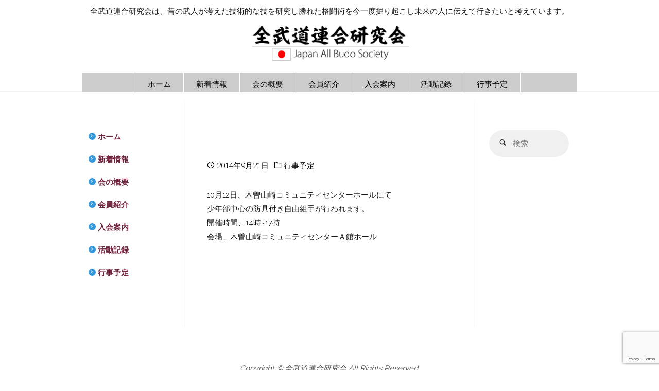

--- FILE ---
content_type: text/html; charset=UTF-8
request_url: https://budo-japan.net/2014/09/21/%e5%85%a8%e6%97%a5%e6%9c%ac%e7%a9%ba%e6%89%8b%e9%81%93%e5%bf%97%e9%81%93%e4%bc%9a%e7%ab%b6%e6%8a%80%e5%a4%a7%e4%bc%9a%e9%96%8b%e5%82%ac/
body_size: 13911
content:
<!DOCTYPE html>
<html lang="ja">
<head>
<meta name="viewport" content="width=device-width, user-scalable=yes, initial-scale=1.0">
<meta http-equiv="X-UA-Compatible" content="IE=edge" /><meta charset="UTF-8">
<link rel="profile" href="http://gmpg.org/xfn/11">
<title>全日本空手道志道会競技大会開催</title>
<meta name='robots' content='max-image-preview:large' />
<link rel='dns-prefetch' href='//fonts.googleapis.com' />
<link rel="alternate" type="application/rss+xml" title=" &raquo; フィード" href="https://budo-japan.net/feed/" />
<link rel="alternate" type="application/rss+xml" title=" &raquo; コメントフィード" href="https://budo-japan.net/comments/feed/" />
<link rel="alternate" title="oEmbed (JSON)" type="application/json+oembed" href="https://budo-japan.net/wp-json/oembed/1.0/embed?url=https%3A%2F%2Fbudo-japan.net%2F2014%2F09%2F21%2F%25e5%2585%25a8%25e6%2597%25a5%25e6%259c%25ac%25e7%25a9%25ba%25e6%2589%258b%25e9%2581%2593%25e5%25bf%2597%25e9%2581%2593%25e4%25bc%259a%25e7%25ab%25b6%25e6%258a%2580%25e5%25a4%25a7%25e4%25bc%259a%25e9%2596%258b%25e5%2582%25ac%2F" />
<link rel="alternate" title="oEmbed (XML)" type="text/xml+oembed" href="https://budo-japan.net/wp-json/oembed/1.0/embed?url=https%3A%2F%2Fbudo-japan.net%2F2014%2F09%2F21%2F%25e5%2585%25a8%25e6%2597%25a5%25e6%259c%25ac%25e7%25a9%25ba%25e6%2589%258b%25e9%2581%2593%25e5%25bf%2597%25e9%2581%2593%25e4%25bc%259a%25e7%25ab%25b6%25e6%258a%2580%25e5%25a4%25a7%25e4%25bc%259a%25e9%2596%258b%25e5%2582%25ac%2F&#038;format=xml" />
<style id='wp-img-auto-sizes-contain-inline-css' type='text/css'>
img:is([sizes=auto i],[sizes^="auto," i]){contain-intrinsic-size:3000px 1500px}
/*# sourceURL=wp-img-auto-sizes-contain-inline-css */
</style>
<style id='wp-emoji-styles-inline-css' type='text/css'>

	img.wp-smiley, img.emoji {
		display: inline !important;
		border: none !important;
		box-shadow: none !important;
		height: 1em !important;
		width: 1em !important;
		margin: 0 0.07em !important;
		vertical-align: -0.1em !important;
		background: none !important;
		padding: 0 !important;
	}
/*# sourceURL=wp-emoji-styles-inline-css */
</style>
<style id='wp-block-library-inline-css' type='text/css'>
:root{--wp-block-synced-color:#7a00df;--wp-block-synced-color--rgb:122,0,223;--wp-bound-block-color:var(--wp-block-synced-color);--wp-editor-canvas-background:#ddd;--wp-admin-theme-color:#007cba;--wp-admin-theme-color--rgb:0,124,186;--wp-admin-theme-color-darker-10:#006ba1;--wp-admin-theme-color-darker-10--rgb:0,107,160.5;--wp-admin-theme-color-darker-20:#005a87;--wp-admin-theme-color-darker-20--rgb:0,90,135;--wp-admin-border-width-focus:2px}@media (min-resolution:192dpi){:root{--wp-admin-border-width-focus:1.5px}}.wp-element-button{cursor:pointer}:root .has-very-light-gray-background-color{background-color:#eee}:root .has-very-dark-gray-background-color{background-color:#313131}:root .has-very-light-gray-color{color:#eee}:root .has-very-dark-gray-color{color:#313131}:root .has-vivid-green-cyan-to-vivid-cyan-blue-gradient-background{background:linear-gradient(135deg,#00d084,#0693e3)}:root .has-purple-crush-gradient-background{background:linear-gradient(135deg,#34e2e4,#4721fb 50%,#ab1dfe)}:root .has-hazy-dawn-gradient-background{background:linear-gradient(135deg,#faaca8,#dad0ec)}:root .has-subdued-olive-gradient-background{background:linear-gradient(135deg,#fafae1,#67a671)}:root .has-atomic-cream-gradient-background{background:linear-gradient(135deg,#fdd79a,#004a59)}:root .has-nightshade-gradient-background{background:linear-gradient(135deg,#330968,#31cdcf)}:root .has-midnight-gradient-background{background:linear-gradient(135deg,#020381,#2874fc)}:root{--wp--preset--font-size--normal:16px;--wp--preset--font-size--huge:42px}.has-regular-font-size{font-size:1em}.has-larger-font-size{font-size:2.625em}.has-normal-font-size{font-size:var(--wp--preset--font-size--normal)}.has-huge-font-size{font-size:var(--wp--preset--font-size--huge)}.has-text-align-center{text-align:center}.has-text-align-left{text-align:left}.has-text-align-right{text-align:right}.has-fit-text{white-space:nowrap!important}#end-resizable-editor-section{display:none}.aligncenter{clear:both}.items-justified-left{justify-content:flex-start}.items-justified-center{justify-content:center}.items-justified-right{justify-content:flex-end}.items-justified-space-between{justify-content:space-between}.screen-reader-text{border:0;clip-path:inset(50%);height:1px;margin:-1px;overflow:hidden;padding:0;position:absolute;width:1px;word-wrap:normal!important}.screen-reader-text:focus{background-color:#ddd;clip-path:none;color:#444;display:block;font-size:1em;height:auto;left:5px;line-height:normal;padding:15px 23px 14px;text-decoration:none;top:5px;width:auto;z-index:100000}html :where(.has-border-color){border-style:solid}html :where([style*=border-top-color]){border-top-style:solid}html :where([style*=border-right-color]){border-right-style:solid}html :where([style*=border-bottom-color]){border-bottom-style:solid}html :where([style*=border-left-color]){border-left-style:solid}html :where([style*=border-width]){border-style:solid}html :where([style*=border-top-width]){border-top-style:solid}html :where([style*=border-right-width]){border-right-style:solid}html :where([style*=border-bottom-width]){border-bottom-style:solid}html :where([style*=border-left-width]){border-left-style:solid}html :where(img[class*=wp-image-]){height:auto;max-width:100%}:where(figure){margin:0 0 1em}html :where(.is-position-sticky){--wp-admin--admin-bar--position-offset:var(--wp-admin--admin-bar--height,0px)}@media screen and (max-width:600px){html :where(.is-position-sticky){--wp-admin--admin-bar--position-offset:0px}}

/*# sourceURL=wp-block-library-inline-css */
</style><style id='global-styles-inline-css' type='text/css'>
:root{--wp--preset--aspect-ratio--square: 1;--wp--preset--aspect-ratio--4-3: 4/3;--wp--preset--aspect-ratio--3-4: 3/4;--wp--preset--aspect-ratio--3-2: 3/2;--wp--preset--aspect-ratio--2-3: 2/3;--wp--preset--aspect-ratio--16-9: 16/9;--wp--preset--aspect-ratio--9-16: 9/16;--wp--preset--color--black: #000000;--wp--preset--color--cyan-bluish-gray: #abb8c3;--wp--preset--color--white: #ffffff;--wp--preset--color--pale-pink: #f78da7;--wp--preset--color--vivid-red: #cf2e2e;--wp--preset--color--luminous-vivid-orange: #ff6900;--wp--preset--color--luminous-vivid-amber: #fcb900;--wp--preset--color--light-green-cyan: #7bdcb5;--wp--preset--color--vivid-green-cyan: #00d084;--wp--preset--color--pale-cyan-blue: #8ed1fc;--wp--preset--color--vivid-cyan-blue: #0693e3;--wp--preset--color--vivid-purple: #9b51e0;--wp--preset--color--accent-1: #72243e;--wp--preset--color--accent-2: #777777;--wp--preset--color--headings: #333;--wp--preset--color--sitetext: #191919;--wp--preset--color--sitebg: #FFF;--wp--preset--gradient--vivid-cyan-blue-to-vivid-purple: linear-gradient(135deg,rgb(6,147,227) 0%,rgb(155,81,224) 100%);--wp--preset--gradient--light-green-cyan-to-vivid-green-cyan: linear-gradient(135deg,rgb(122,220,180) 0%,rgb(0,208,130) 100%);--wp--preset--gradient--luminous-vivid-amber-to-luminous-vivid-orange: linear-gradient(135deg,rgb(252,185,0) 0%,rgb(255,105,0) 100%);--wp--preset--gradient--luminous-vivid-orange-to-vivid-red: linear-gradient(135deg,rgb(255,105,0) 0%,rgb(207,46,46) 100%);--wp--preset--gradient--very-light-gray-to-cyan-bluish-gray: linear-gradient(135deg,rgb(238,238,238) 0%,rgb(169,184,195) 100%);--wp--preset--gradient--cool-to-warm-spectrum: linear-gradient(135deg,rgb(74,234,220) 0%,rgb(151,120,209) 20%,rgb(207,42,186) 40%,rgb(238,44,130) 60%,rgb(251,105,98) 80%,rgb(254,248,76) 100%);--wp--preset--gradient--blush-light-purple: linear-gradient(135deg,rgb(255,206,236) 0%,rgb(152,150,240) 100%);--wp--preset--gradient--blush-bordeaux: linear-gradient(135deg,rgb(254,205,165) 0%,rgb(254,45,45) 50%,rgb(107,0,62) 100%);--wp--preset--gradient--luminous-dusk: linear-gradient(135deg,rgb(255,203,112) 0%,rgb(199,81,192) 50%,rgb(65,88,208) 100%);--wp--preset--gradient--pale-ocean: linear-gradient(135deg,rgb(255,245,203) 0%,rgb(182,227,212) 50%,rgb(51,167,181) 100%);--wp--preset--gradient--electric-grass: linear-gradient(135deg,rgb(202,248,128) 0%,rgb(113,206,126) 100%);--wp--preset--gradient--midnight: linear-gradient(135deg,rgb(2,3,129) 0%,rgb(40,116,252) 100%);--wp--preset--font-size--small: 9px;--wp--preset--font-size--medium: 20px;--wp--preset--font-size--large: 24px;--wp--preset--font-size--x-large: 42px;--wp--preset--font-size--normal: 15px;--wp--preset--font-size--larger: 38px;--wp--preset--spacing--20: 0.44rem;--wp--preset--spacing--30: 0.67rem;--wp--preset--spacing--40: 1rem;--wp--preset--spacing--50: 1.5rem;--wp--preset--spacing--60: 2.25rem;--wp--preset--spacing--70: 3.38rem;--wp--preset--spacing--80: 5.06rem;--wp--preset--shadow--natural: 6px 6px 9px rgba(0, 0, 0, 0.2);--wp--preset--shadow--deep: 12px 12px 50px rgba(0, 0, 0, 0.4);--wp--preset--shadow--sharp: 6px 6px 0px rgba(0, 0, 0, 0.2);--wp--preset--shadow--outlined: 6px 6px 0px -3px rgb(255, 255, 255), 6px 6px rgb(0, 0, 0);--wp--preset--shadow--crisp: 6px 6px 0px rgb(0, 0, 0);}:where(.is-layout-flex){gap: 0.5em;}:where(.is-layout-grid){gap: 0.5em;}body .is-layout-flex{display: flex;}.is-layout-flex{flex-wrap: wrap;align-items: center;}.is-layout-flex > :is(*, div){margin: 0;}body .is-layout-grid{display: grid;}.is-layout-grid > :is(*, div){margin: 0;}:where(.wp-block-columns.is-layout-flex){gap: 2em;}:where(.wp-block-columns.is-layout-grid){gap: 2em;}:where(.wp-block-post-template.is-layout-flex){gap: 1.25em;}:where(.wp-block-post-template.is-layout-grid){gap: 1.25em;}.has-black-color{color: var(--wp--preset--color--black) !important;}.has-cyan-bluish-gray-color{color: var(--wp--preset--color--cyan-bluish-gray) !important;}.has-white-color{color: var(--wp--preset--color--white) !important;}.has-pale-pink-color{color: var(--wp--preset--color--pale-pink) !important;}.has-vivid-red-color{color: var(--wp--preset--color--vivid-red) !important;}.has-luminous-vivid-orange-color{color: var(--wp--preset--color--luminous-vivid-orange) !important;}.has-luminous-vivid-amber-color{color: var(--wp--preset--color--luminous-vivid-amber) !important;}.has-light-green-cyan-color{color: var(--wp--preset--color--light-green-cyan) !important;}.has-vivid-green-cyan-color{color: var(--wp--preset--color--vivid-green-cyan) !important;}.has-pale-cyan-blue-color{color: var(--wp--preset--color--pale-cyan-blue) !important;}.has-vivid-cyan-blue-color{color: var(--wp--preset--color--vivid-cyan-blue) !important;}.has-vivid-purple-color{color: var(--wp--preset--color--vivid-purple) !important;}.has-black-background-color{background-color: var(--wp--preset--color--black) !important;}.has-cyan-bluish-gray-background-color{background-color: var(--wp--preset--color--cyan-bluish-gray) !important;}.has-white-background-color{background-color: var(--wp--preset--color--white) !important;}.has-pale-pink-background-color{background-color: var(--wp--preset--color--pale-pink) !important;}.has-vivid-red-background-color{background-color: var(--wp--preset--color--vivid-red) !important;}.has-luminous-vivid-orange-background-color{background-color: var(--wp--preset--color--luminous-vivid-orange) !important;}.has-luminous-vivid-amber-background-color{background-color: var(--wp--preset--color--luminous-vivid-amber) !important;}.has-light-green-cyan-background-color{background-color: var(--wp--preset--color--light-green-cyan) !important;}.has-vivid-green-cyan-background-color{background-color: var(--wp--preset--color--vivid-green-cyan) !important;}.has-pale-cyan-blue-background-color{background-color: var(--wp--preset--color--pale-cyan-blue) !important;}.has-vivid-cyan-blue-background-color{background-color: var(--wp--preset--color--vivid-cyan-blue) !important;}.has-vivid-purple-background-color{background-color: var(--wp--preset--color--vivid-purple) !important;}.has-black-border-color{border-color: var(--wp--preset--color--black) !important;}.has-cyan-bluish-gray-border-color{border-color: var(--wp--preset--color--cyan-bluish-gray) !important;}.has-white-border-color{border-color: var(--wp--preset--color--white) !important;}.has-pale-pink-border-color{border-color: var(--wp--preset--color--pale-pink) !important;}.has-vivid-red-border-color{border-color: var(--wp--preset--color--vivid-red) !important;}.has-luminous-vivid-orange-border-color{border-color: var(--wp--preset--color--luminous-vivid-orange) !important;}.has-luminous-vivid-amber-border-color{border-color: var(--wp--preset--color--luminous-vivid-amber) !important;}.has-light-green-cyan-border-color{border-color: var(--wp--preset--color--light-green-cyan) !important;}.has-vivid-green-cyan-border-color{border-color: var(--wp--preset--color--vivid-green-cyan) !important;}.has-pale-cyan-blue-border-color{border-color: var(--wp--preset--color--pale-cyan-blue) !important;}.has-vivid-cyan-blue-border-color{border-color: var(--wp--preset--color--vivid-cyan-blue) !important;}.has-vivid-purple-border-color{border-color: var(--wp--preset--color--vivid-purple) !important;}.has-vivid-cyan-blue-to-vivid-purple-gradient-background{background: var(--wp--preset--gradient--vivid-cyan-blue-to-vivid-purple) !important;}.has-light-green-cyan-to-vivid-green-cyan-gradient-background{background: var(--wp--preset--gradient--light-green-cyan-to-vivid-green-cyan) !important;}.has-luminous-vivid-amber-to-luminous-vivid-orange-gradient-background{background: var(--wp--preset--gradient--luminous-vivid-amber-to-luminous-vivid-orange) !important;}.has-luminous-vivid-orange-to-vivid-red-gradient-background{background: var(--wp--preset--gradient--luminous-vivid-orange-to-vivid-red) !important;}.has-very-light-gray-to-cyan-bluish-gray-gradient-background{background: var(--wp--preset--gradient--very-light-gray-to-cyan-bluish-gray) !important;}.has-cool-to-warm-spectrum-gradient-background{background: var(--wp--preset--gradient--cool-to-warm-spectrum) !important;}.has-blush-light-purple-gradient-background{background: var(--wp--preset--gradient--blush-light-purple) !important;}.has-blush-bordeaux-gradient-background{background: var(--wp--preset--gradient--blush-bordeaux) !important;}.has-luminous-dusk-gradient-background{background: var(--wp--preset--gradient--luminous-dusk) !important;}.has-pale-ocean-gradient-background{background: var(--wp--preset--gradient--pale-ocean) !important;}.has-electric-grass-gradient-background{background: var(--wp--preset--gradient--electric-grass) !important;}.has-midnight-gradient-background{background: var(--wp--preset--gradient--midnight) !important;}.has-small-font-size{font-size: var(--wp--preset--font-size--small) !important;}.has-medium-font-size{font-size: var(--wp--preset--font-size--medium) !important;}.has-large-font-size{font-size: var(--wp--preset--font-size--large) !important;}.has-x-large-font-size{font-size: var(--wp--preset--font-size--x-large) !important;}
/*# sourceURL=global-styles-inline-css */
</style>

<style id='classic-theme-styles-inline-css' type='text/css'>
/*! This file is auto-generated */
.wp-block-button__link{color:#fff;background-color:#32373c;border-radius:9999px;box-shadow:none;text-decoration:none;padding:calc(.667em + 2px) calc(1.333em + 2px);font-size:1.125em}.wp-block-file__button{background:#32373c;color:#fff;text-decoration:none}
/*# sourceURL=/wp-includes/css/classic-themes.min.css */
</style>
<link rel='stylesheet' id='contact-form-7-css' href='https://budo-japan.net/wp/wp-content/plugins/contact-form-7/includes/css/styles.css?ver=6.0.5' type='text/css' media='all' />
<link rel='stylesheet' id='contact-form-7-confirm-css' href='https://budo-japan.net/wp/wp-content/plugins/contact-form-7-add-confirm/includes/css/styles.css?ver=5.1' type='text/css' media='all' />
<link rel='stylesheet' id='parent-style-css' href='https://budo-japan.net/wp/wp-content/themes/anima/style.css?ver=6.9' type='text/css' media='all' />
<link rel='stylesheet' id='child-style-css' href='https://budo-japan.net/wp/wp-content/themes/anima-child/style.css?ver=6.9' type='text/css' media='all' />
<link rel='stylesheet' id='anima-themefonts-css' href='https://budo-japan.net/wp/wp-content/themes/anima/resources/fonts/fontfaces.css?ver=1.4.1' type='text/css' media='all' />
<link rel='stylesheet' id='anima-googlefonts-css' href='//fonts.googleapis.com/css?family=Raleway%3A400%2C300%2C700%7CRaleway%3A%7CRoboto%3A%7CRaleway%3A100%2C200%2C300%2C400%2C500%2C600%2C700%2C800%2C900%7CRaleway%3A400%7CRaleway%3A300%7CRoboto%3A700%7CRoboto%3A300&#038;ver=1.4.1' type='text/css' media='all' />
<link rel='stylesheet' id='anima-main-css' href='https://budo-japan.net/wp/wp-content/themes/anima-child/style.css?ver=1.4.1' type='text/css' media='all' />
<style id='anima-main-inline-css' type='text/css'>
 body:not(.anima-landing-page) #container, #site-header-main-inside, #colophon-inside, #footer-inside, #breadcrumbs-container-inside, #header-page-title { margin: 0 auto; max-width: 960px; } #primary { width: 200px; } #secondary { width: 200px; } #container.one-column .main { width: 100%; } #container.two-columns-right #secondary { float: right; } #container.two-columns-right .main, .two-columns-right #breadcrumbs { width: calc( 100% - 200px ); float: left; } #container.two-columns-left #primary { float: left; } #container.two-columns-left .main, .two-columns-left #breadcrumbs { width: calc( 100% - 200px ); float: right; } #container.three-columns-right #primary, #container.three-columns-left #primary, #container.three-columns-sided #primary { float: left; } #container.three-columns-right #secondary, #container.three-columns-left #secondary, #container.three-columns-sided #secondary { float: left; } #container.three-columns-right #primary, #container.three-columns-left #secondary { margin-left: 0%; margin-right: 0%; } #container.three-columns-right .main, .three-columns-right #breadcrumbs { width: calc( 100% - 400px ); float: left; } #container.three-columns-left .main, .three-columns-left #breadcrumbs { width: calc( 100% - 400px ); float: right; } #container.three-columns-sided #secondary { float: right; } #container.three-columns-sided .main, .three-columns-sided #breadcrumbs { width: calc( 100% - 400px ); float: right; } .three-columns-sided #breadcrumbs { margin: 0 calc( 0% + 200px ) 0 -1920px; } #site-text { clip: rect(1px, 1px, 1px, 1px); height: 1px; overflow: hidden; position: absolute !important; width: 1px; word-wrap: normal !important; } html { font-family: 'Raleway'; font-weight: 400; font-size: 15px; font-weight: 400; line-height: 1.8; } #site-title { font-family: Raleway; font-size: 120%; font-weight: 400; } #access ul li a { font-family: Raleway; font-size: 100%; font-weight: 300; } .widget-title { font-family: Roboto; font-size: 100%; font-weight: 700; } .widget-container { font-family: Raleway; font-size: 100%; font-weight: 400; } .entry-title, #reply-title { font-family: Raleway; font-size: 250%; font-weight: 300; } .entry-meta > span, .post-continue-container { font-family: Roboto; font-size: 100%; font-weight: 300; } .page-link, .pagination, #author-info #author-link, .comment .reply a, .comment-meta, .byline { font-family: Roboto; } .content-masonry .entry-title { font-size: 175%; } h1 { font-size: 2.33em; } h2 { font-size: 2.06em; } h3 { font-size: 1.79em; } h4 { font-size: 1.52em; } h5 { font-size: 1.25em; } h6 { font-size: 0.98em; } h1, h2, h3, h4, h5, h6, .seriousslider-theme .seriousslider-caption-title { font-family: Raleway; font-weight: 300; } body { color: #191919; background-color: #FFF; } #site-header-main, #access ul ul, .menu-search-animated .searchform input[type="search"], #access .menu-search-animated .searchform, #access::after, .anima-over-menu .header-fixed#site-header-main, .anima-over-menu .header-fixed#site-header-main #access:after { background-color: #FFFFFF; } #site-header-main { border-bottom-color: rgba(0,0,0,.05); } .anima-over-menu .header-fixed#site-header-main #site-title a { color: #72243e; } #access > div > ul > li, #access > div > ul > li > a, .anima-over-menu .header-fixed#site-header-main #access > div > ul > li:not([class*='current']), .anima-over-menu .header-fixed#site-header-main #access > div > ul > li:not([class*='current']) > a, .anima-over-menu .header-fixed#site-header-main #sheader.socials a::before, #sheader.socials a::before, #access .menu-search-animated .searchform input[type="search"], #mobile-menu { color: #000000; } .anima-over-menu .header-fixed#site-header-main #sheader.socials a:hover::before, #sheader.socials a:hover::before { color: #FFFFFF; } #access ul.sub-menu li a, #access ul.children li a { color: #63666B; } #access ul.sub-menu li a, #access ul.children li a { background-color: #000000; } #access > div > ul > li:hover > a, #access > div > ul > li a:hover, #access > div > ul > li:hover, .anima-over-menu .header-fixed#site-header-main #access > div > ul > li > a:hover, .anima-over-menu .header-fixed#site-header-main #access > div > ul > li:hover { color: #72243e; } #access > div > ul > li > a > span::before { background-color: #72243e; } #site-title::before { background-color: #777777; } #access > div > ul > li.current_page_item > a, #access > div > ul > li.current-menu-item > a, #access > div > ul > li.current_page_ancestor > a, #access > div > ul > li.current-menu-ancestor > a, #access .sub-menu, #access .children, .anima-over-menu .header-fixed#site-header-main #access > div > ul > li > a { color: #777777; } #access ul.children > li.current_page_item > a, #access ul.sub-menu > li.current-menu-item > a, #access ul.children > li.current_page_ancestor > a, #access ul.sub-menu > li.current-menu-ancestor > a { color: #777777; } .searchform .searchsubmit { color: #191919; } body:not(.anima-landing-page) article.hentry, body:not(.anima-landing-page) .main { background-color: #FFF; } .pagination, .page-link { border-color: #eeeeee; } .post-thumbnail-container .featured-image-meta, body:not(.single) article.hentry .post-thumbnail-container > a::after, #header-page-title-inside { background-color: rgba(255,255,255, 0); } #header-page-title-inside { box-shadow: 0 -70px 70px rgba(255,255,255,0.2) inset; } #header-page-title .entry-meta .bl_categ a { background-color: #72243e; } #header-page-title .entry-meta .bl_categ a:hover { background-color: #83354f; } .anima-normal-titles #breadcrumbs-container { background-color: #f9f9f9; } #secondary { border-left: 1px solid rgba(0,0,0,.05); } #primary { border-right: 1px solid rgba(0,0,0,.05); } #colophon, #footer { background-color: #ffffff; color: #4c4c4c; } #footer { background: #ffffff; } .entry-title a:active, .entry-title a:hover { color: #72243e; } .entry-title a:hover { border-bottom-color: #72243e; } span.entry-format { color: #72243e; } .format-aside { border-top-color: #FFF; } article.hentry .post-thumbnail-container { background-color: rgba(25,25,25,0.15); } .entry-content blockquote::before, .entry-content blockquote::after { color: rgba(25,25,25,0.2); } .entry-content h5, .entry-content h6, .lp-text-content h5, .lp-text-content h6 { color: #777777; } .entry-content h1, .entry-content h2, .entry-content h3, .entry-content h4, .lp-text-content h1, .lp-text-content h2, .lp-text-content h3, .lp-text-content h4 { color: #333; } a { color: #72243e; } a:hover, .entry-meta span a:hover { color: #777777; } .post-continue-container span.comments-link:hover, .post-continue-container span.comments-link a:hover { color: #72243e; } .socials a:before { color: #72243e; background: #f5f5f5; } .socials a:hover:before { background-color: #72243e; color: #FFF; } #sheader .socials a:before { background: #f5f5f5; } #sheader .socials a:hover:before { background-color: #72243e; color: #FFFFFF; } #footer .socials a:before { background: #f5f5f5; } #footer .socials a:hover:before { background-color: #72243e; color: #ffffff; } .anima-normalizedtags #content .tagcloud a { color: #FFF; background-color: #72243e; } .anima-normalizedtags #content .tagcloud a:hover { background-color: #777777; } #toTop { background-color: rgba(230,230,230,0.5); color: #72243e; } #nav-fixed i, #nav-fixed span { background-color: rgba(215,215,215,0.5); } #nav-fixed i { color: #FFF; } #toTop:hover { background-color: #72243e; color: #FFF; } a.continue-reading-link { background-color:#efefef; } .continue-reading-link::after { background-color: #72243e; color: #FFF; } .entry-meta .icon-metas:before { color: #000000; } .anima-caption-one .main .wp-caption .wp-caption-text { border-bottom-color: #eeeeee; } .anima-caption-two .main .wp-caption .wp-caption-text { background-color: #f5f5f5; } .anima-image-one .entry-content img[class*="align"], .anima-image-one .entry-summary img[class*="align"], .anima-image-two .entry-content img[class*='align'], .anima-image-two .entry-summary img[class*='align'] { border-color: #eeeeee; } .anima-image-five .entry-content img[class*='align'], .anima-image-five .entry-summary img[class*='align'] { border-color: #72243e; } /* diffs */ span.edit-link a.post-edit-link, span.edit-link a.post-edit-link:hover, span.edit-link .icon-edit:before { color: #5e5e5e; } .searchform { border-color: #ebebeb; } .entry-meta span, .entry-meta a, .entry-utility span, .entry-utility a, .entry-meta time, #breadcrumbs-nav, #header-page-title .byline, .footermenu ul li span.sep { color: #000000; } .footermenu ul li a::after { background: #777777; } #breadcrumbs-nav a { color: #000000; } .entry-meta span.entry-sticky { background-color: #000000; color: #FFF; } #commentform { max-width:650px;} code, #nav-below .nav-previous a:before, #nav-below .nav-next a:before { background-color: #eeeeee; } pre, .page-link > span, .comment-author, .commentlist .comment-body, .commentlist .pingback { border-color: #eeeeee; } .commentlist .comment-body::after { border-top-color: #FFF; } .commentlist .comment-body::before { border-top-color: #e4e4e4; } article #author-info { border-top-color: #eeeeee; } .page-header.pad-container { border-bottom-color: #eeeeee; } .comment-meta a { color: #000000; } .commentlist .reply a { color: #000000; background-color: #f3f3f3; } select, input[type], textarea { color: #191919; border-color: #eeeeee; background-color: #f0f0f0; } input[type]:hover, textarea:hover, select:hover, input[type]:focus, textarea:focus, select:focus { background: #f8f8f8; } button, input[type="button"], input[type="submit"], input[type="reset"] { background-color: #72243e; color: #FFF; } button:hover, input[type="button"]:hover, input[type="submit"]:hover, input[type="reset"]:hover { background-color: #777777; } hr { background-color: #f0f0f0; } /* gutenberg */ .wp-block-image.alignwide { margin-left: calc( ( 1% + 2.5em ) * -1 ); margin-right: calc( ( 1% + 2.5em ) * -1 ); } .wp-block-image.alignwide img { width: calc( 103% + 5em ); max-width: calc( 103% + 5em ); } .has-accent-1-color, .has-accent-1-color:hover { color: #72243e; } .has-accent-2-color, .has-accent-2-color:hover { color: #777777; } .has-headings-color, .has-headings-color:hover { color: #333; } .has-sitetext-color, .has-sitetext-color:hover { color: #191919; } .has-sitebg-color, .has-sitebg-color:hover { color: #FFF; } .has-accent-1-background-color { background-color: #72243e; } .has-accent-2-background-color { background-color: #777777; } .has-headings-background-color { background-color: #333; } .has-sitetext-background-color { background-color: #191919; } .has-sitebg-background-color { background-color: #FFF; } .has-small-font-size { font-size: 9px; } .has-regular-font-size { font-size: 15px; } .has-large-font-size { font-size: 24px; } .has-larger-font-size { font-size: 38px; } .has-huge-font-size { font-size: 38px; } /* woocommerce */ .woocommerce-page #respond input#submit, .woocommerce a.button, .woocommerce-page button.button, .woocommerce input.button, .woocommerce #respond input#submit, .woocommerce a.button, .woocommerce button.button, .woocommerce input.button { background-color: #72243e; color: #FFF; line-height: 1.8; border-radius: 4px;} .woocommerce #respond input#submit:hover, .woocommerce a.button:hover, .woocommerce button.button:hover, .woocommerce input.button:hover { background-color: #944660; color: #FFF;} .woocommerce-page #respond input#submit.alt, .woocommerce a.button.alt, .woocommerce-page button.button.alt, .woocommerce input.button.alt { background-color: #777777; color: #FFF; line-height: 1.8; border-radius: 4px;} .woocommerce-page #respond input#submit.alt:hover, .woocommerce a.button.alt:hover, .woocommerce-page button.button.alt:hover, .woocommerce input.button.alt:hover { background-color: #999999; color: #FFF;} .woocommerce div.product .woocommerce-tabs ul.tabs li.active { border-bottom-color: #FFF; } .woocommerce #respond input#submit.alt.disabled, .woocommerce #respond input#submit.alt.disabled:hover, .woocommerce #respond input#submit.alt:disabled, .woocommerce #respond input#submit.alt:disabled:hover, .woocommerce #respond input#submit.alt[disabled]:disabled, .woocommerce #respond input#submit.alt[disabled]:disabled:hover, .woocommerce a.button.alt.disabled, .woocommerce a.button.alt.disabled:hover, .woocommerce a.button.alt:disabled, .woocommerce a.button.alt:disabled:hover, .woocommerce a.button.alt[disabled]:disabled, .woocommerce a.button.alt[disabled]:disabled:hover, .woocommerce button.button.alt.disabled, .woocommerce button.button.alt.disabled:hover, .woocommerce button.button.alt:disabled, .woocommerce button.button.alt:disabled:hover, .woocommerce button.button.alt[disabled]:disabled, .woocommerce button.button.alt[disabled]:disabled:hover, .woocommerce input.button.alt.disabled, .woocommerce input.button.alt.disabled:hover, .woocommerce input.button.alt:disabled, .woocommerce input.button.alt:disabled:hover, .woocommerce input.button.alt[disabled]:disabled, .woocommerce input.button.alt[disabled]:disabled:hover { background-color: #777777; } .woocommerce ul.products li.product .price, .woocommerce div.product p.price, .woocommerce div.product span.price { color: #000000 } #add_payment_method #payment, .woocommerce-cart #payment, .woocommerce-checkout #payment { background: #f5f5f5; } /* mobile menu */ nav#mobile-menu { background-color: #FFFFFF; } #mobile-menu .mobile-arrow { color: #191919; } .main .entry-content, .main .entry-summary { text-align: inherit; } .main p, .main ul, .main ol, .main dd, .main pre, .main hr { margin-bottom: 1em; } .main p { text-indent: 0em; } .main a.post-featured-image { background-position: center center; } #header-widget-area { width: 100%; left: calc(50% - 100% / 2); } .anima-stripped-table .main thead th, .anima-bordered-table .main thead th, .anima-stripped-table .main td, .anima-stripped-table .main th, .anima-bordered-table .main th, .anima-bordered-table .main td { border-color: #e9e9e9; } .anima-clean-table .main th, .anima-stripped-table .main tr:nth-child(even) td, .anima-stripped-table .main tr:nth-child(even) th { background-color: #f6f6f6; } article.hentry .article-inner, #content-masonry article.hentry .article-inner { padding: 1%; } #breadcrumbs-nav, body.woocommerce.woocommerce-page #breadcrumbs-nav, .pad-container { padding: 1%; } .anima-magazine-two.archive #breadcrumbs-nav, .anima-magazine-two.archive .pad-container, .anima-magazine-two.search #breadcrumbs-nav, .anima-magazine-two.search .pad-container { padding: 0.5%; } .anima-magazine-three.archive #breadcrumbs-nav, .anima-magazine-three.archive .pad-container, .anima-magazine-three.search #breadcrumbs-nav, .anima-magazine-three.search .pad-container { padding: 0.33333333333333%; } #site-header-main { height:45px; } #access .menu-search-animated .searchform { height: 44px; line-height: 44px; } .anima-over-menu .staticslider-caption-container { padding-top: 45px; } .menu-search-animated, #sheader-container, .identity, #nav-toggle { height:45px; line-height:45px; } #access div > ul > li > a { line-height:45px; } #branding { height:45px; } .anima-responsive-headerimage #masthead #header-image-main-inside { max-height: 450px; } .anima-cropped-headerimage #masthead #header-image-main-inside { height: 450px; } #site-text { display: none; } .anima-fixed-menu #header-image-main { margin-top: 45px; } @media (max-width: 640px) { #header-page-title .entry-title { font-size: 200%; } } .lp-staticslider .staticslider-caption, .lp-dynamic-slider, .seriousslider-theme .seriousslider-caption, .anima-landing-page .lp-blocks-inside, .anima-landing-page .lp-boxes-inside, .anima-landing-page .lp-text-inside, .anima-landing-page .lp-posts-inside, .anima-landing-page .lp-page-inside, .anima-landing-page .lp-section-header, .anima-landing-page .content-widget { max-width: 960px; } .anima-landing-page .content-widget { margin: 0 auto; } .seriousslider-theme .seriousslider-caption-buttons a, a[class^="staticslider-button"] { font-size: 15px; } .seriousslider-theme .seriousslider-caption-buttons a:nth-child(2n+1), a.staticslider-button:nth-child(2n+1) { background-color: #72243e; border-color: #72243e; color: #FFF; } .seriousslider-theme .seriousslider-caption-buttons a:nth-child(2n+1):hover, .staticslider-button:nth-child(2n+1):hover { color: #72243e; } .seriousslider-theme .seriousslider-caption-buttons a:nth-child(2n+2), a.staticslider-button:nth-child(2n+2) { color: #777777; border-color: #777777; } .seriousslider-theme .seriousslider-caption-buttons a:nth-child(2n+2):hover, a.staticslider-button:nth-child(2n+2):hover { background-color: #777777; color: #FFF; } .anima-landing-page #header-image-main-inside { display: block; } .lp-block i { border-color: #ffffff; } .lp-block:hover i { border-color: #72243e; } .lp-block > i::before { color: #72243e; border-color: #e9e9e9; background-color: #ffffff; } .lp-block:hover i::before { color: #72243e; } .lp-block i:after { background-color: #72243e; } .lp-block:hover i:after { background-color: #777777; } .lp-block-text, .lp-boxes-static .lp-box-text, .lp-section-desc, .staticslider-caption-text { color: #000000; } .lp-blocks { background-color: #F8F8F8; } .lp-boxes { background-color: #FFFFFF; } .lp-text { background-color: #F8F8F8; } .staticslider-caption-container, .lp-slider-wrapper { background-color: #FFFFFF; } .seriousslider-theme .seriousslider-caption { color: #F8F8F8; } .lp-boxes-1 .lp-box .lp-box-image { height: 350px; } .lp-boxes-1.lp-boxes-animated .lp-box:hover .lp-box-text { max-height: 250px; } .lp-boxes-2 .lp-box .lp-box-image { height: 400px; } .lp-boxes-2.lp-boxes-animated .lp-box:hover .lp-box-text { max-height: 300px; } .lp-box-readmore:hover { color: #72243e; } .lp-boxes .lp-box-overlay { background-color: rgba(114,36,62, 0.8); } .lp-boxes:not(.lp-boxes-static2) .lp-box-overlay:hover { background-color: rgba(114,36,62, 1); } #lp-posts, #lp-page { background-color: #FFF; } #cryout_ajax_more_trigger { background-color: #72243e; color: #FFF;} .lpbox-rnd1 { background-color: #c8c8c8; } .lpbox-rnd2 { background-color: #c3c3c3; } .lpbox-rnd3 { background-color: #bebebe; } .lpbox-rnd4 { background-color: #b9b9b9; } .lpbox-rnd5 { background-color: #b4b4b4; } .lpbox-rnd6 { background-color: #afafaf; } .lpbox-rnd7 { background-color: #aaaaaa; } .lpbox-rnd8 { background-color: #a5a5a5; } 
/*# sourceURL=anima-main-inline-css */
</style>
<script type="text/javascript" src="https://budo-japan.net/wp/wp-includes/js/jquery/jquery.min.js?ver=3.7.1" id="jquery-core-js"></script>
<script type="text/javascript" src="https://budo-japan.net/wp/wp-includes/js/jquery/jquery-migrate.min.js?ver=3.4.1" id="jquery-migrate-js"></script>
<link rel="https://api.w.org/" href="https://budo-japan.net/wp-json/" /><link rel="alternate" title="JSON" type="application/json" href="https://budo-japan.net/wp-json/wp/v2/posts/433" /><link rel="EditURI" type="application/rsd+xml" title="RSD" href="https://budo-japan.net/wp/xmlrpc.php?rsd" />
<meta name="generator" content="WordPress 6.9" />
<link rel="canonical" href="https://budo-japan.net/2014/09/21/%e5%85%a8%e6%97%a5%e6%9c%ac%e7%a9%ba%e6%89%8b%e9%81%93%e5%bf%97%e9%81%93%e4%bc%9a%e7%ab%b6%e6%8a%80%e5%a4%a7%e4%bc%9a%e9%96%8b%e5%82%ac/" />
<link rel='shortlink' href='https://budo-japan.net/?p=433' />
<link rel="author" href="https://budo-japan.net/wp"><link rel="icon" href="https://budo-japan.net/wp/wp-content/uploads/2022/06/cropped-icon-32x32.png" sizes="32x32" />
<link rel="icon" href="https://budo-japan.net/wp/wp-content/uploads/2022/06/cropped-icon-192x192.png" sizes="192x192" />
<link rel="apple-touch-icon" href="https://budo-japan.net/wp/wp-content/uploads/2022/06/cropped-icon-180x180.png" />
<meta name="msapplication-TileImage" content="https://budo-japan.net/wp/wp-content/uploads/2022/06/cropped-icon-270x270.png" />
		<style type="text/css" id="wp-custom-css">
			/*#site-text { display: none!important;}*/
		</style>
		<style id="sccss">/* カスタム CSS をここに入力してください */
#cat-hyoji{margin-bottom:-2em; 
background: #666; /*背景色*/
	text-align:center;
  padding-left: 3.5em ;/*文字周りの余白*/
  color: white;/*文字を白に*/
  border-radius: 0.5em;/*角の丸み*/
	overflow: hidden;
	width:6em;
	height:1.8em;
}

h1.singular-title{margin-bottom:2em !important; }
.singular-title { font-size:1em !important;
/*background: #666; /*背景色*/
	text-align:center;
  padding-left: 3.5em ;/*文字周りの余白*/
  color: white;/*文字を白に*/
  border-radius: 0.5em;/*角の丸み*/
	overflow: hidden;
	width:6em;
	height:1.5em;*/
}

h1.page-title{display:none !important;}


.entry-title{display:block !important; font-size:1.8em;}
.page-title { /*display:none !important;*/
	font-size:1.8em !important;
	margin:0 !important; padding:0 !important;
top:-10em !important;}

h1.singular-title{ display:none;}
nav.sidebarmenu ul li {
  position: relative;
	margin-left:1em;
}
nav.sidebarmenu ul li::after,
nav.sidebarmenu ul li::before {
  display: block;
  content: '';
  position: absolute;
}
nav.sidebarmenu ul li::after {
  top: .35em;
  left: -1.2em;
  width: 14px;
  height: 14px;
  background-color: #3498db;
  border-radius: 100%;
}
nav.sidebarmenu ul li::before {
  z-index: 2;
  top: .625em;
  left: -.975em;
  width: 4px;
  height: 4px;
  border-right: 1px solid #fff;
  border-bottom: 1px solid #fff;
  -webkit-transform: rotate(-45deg);
  transform: rotate(-45deg);
}

#site-copyright{text-align:center; width:100%; height:auto;}
ul#prime_nav  li {
  border-left: 1px solid #FFF;
  border-right: 1px solid #FFF
}
ul#prime_nav li+ li {
  border-left: 0;
  border-right: 1px solid #FFF;
}
.tume{margin-top:-2em; text-align: center; margin-bottom:-10em;}
.aki{margin-top:1.5em;}
#header-image-main{margin-top:2em !important;}
#header-widget-area{
		position: absolute;
		margin:10px;
		text-align:center;
		display: absolute;
		top:3em;
		border:#333 1px solid;
		height:15em;
z-index: 100000000;	}
#block-7 {	
}

#header-image-main{
		
		 
		margin-top:5em;
		}

#content{
	
		margin-top:1em;
		}

.wp-block-preformatted { 
		border:#333 3px solid;
		position: fixed;
    top: 0;
    left:0;
		z-index: 100000;
		align-content
margin: 0;
    border:none;
    position: absolute;
    top: 0%;
    left: 50%;
    margin-right: -50%;
    transform: translate(-50%, -50%) }

#site-header-main-inside {
		background-color:#CCC;
		/*height:px;*/
		top: 22%;
		margin-top:150px;
		margin-bottom:20px;
		/*padding-top:2em;*/
	position: relative;
	display: block; /*table*/
		width: 100%;}

</style></head>

<body class="wp-singular post-template-default single single-post postid-433 single-format-standard wp-embed-responsive wp-theme-anima wp-child-theme-anima-child anima-image-none anima-caption-zero anima-totop-normal anima-no-table anima-menu-center anima-responsive-headerimage anima-responsive-featured anima-magazine-one anima-magazine-layout anima-comhide-in-posts anima-comhide-in-pages anima-comment-labels anima-comment-date-published anima-normal-titles anima-normalizedtags anima-article-animation-none" itemscope itemtype="http://schema.org/WebPage">
		<div id="site-wrapper">
	<header id="masthead" class="cryout"  itemscope itemtype="http://schema.org/WPHeader" role="banner">
<!-- -->

<section id="block-7" class="widget-container widget_block aki">
<pre class="wp-block-preformatted">全武道連合研究会は、昔の武人が考えた技術的な技を研究し勝れた格闘術を今一度掘り起こし未来の人に伝えて行きたいと考えています。</pre>
</section>
		
<section id="block-9" class="widget-container widget_block widget_media_image tume">
<figure class="wp-block-image size-full is-resized"><img loading="lazy" src="https://budo-japan.net/wp/wp-content/uploads/2022/06/logo.jpg" alt="全武道連合研究会" class="wp-image-10" width="317" height="78" srcset="https://budo-japan.net/wp/wp-content/uploads/2022/06/logo.jpg 322w, https://budo-japan.net/wp/wp-content/uploads/2022/06/logo-300x75.jpg 300w, https://budo-japan.net/wp/wp-content/uploads/2022/06/logo-286x71.jpg 286w" sizes="(max-width: 317px) 100vw, 317px" /></figure>
</section>			
<!-- -->
		<div id="site-header-main">
			<div id="site-header-main-inside">

				<nav id="mobile-menu">
					<span id="nav-cancel"><i class="icon-cancel"></i></span>
					<div><ul id="mobile-nav" class=""><li id="menu-item-34" class="menu-item menu-item-type-custom menu-item-object-custom menu-item-home menu-item-34"><a href="https://budo-japan.net/"><span>ホーム</span></a></li>
<li id="menu-item-31" class="menu-item menu-item-type-taxonomy menu-item-object-category menu-item-31"><a href="https://budo-japan.net/category/news/"><span>新着情報</span></a></li>
<li id="menu-item-35" class="menu-item menu-item-type-post_type menu-item-object-page menu-item-35"><a href="https://budo-japan.net/about-us/"><span>会の概要</span></a></li>
<li id="menu-item-30" class="menu-item menu-item-type-taxonomy menu-item-object-category menu-item-30"><a href="https://budo-japan.net/category/members/"><span>会員紹介</span></a></li>
<li id="menu-item-36" class="menu-item menu-item-type-post_type menu-item-object-page menu-item-36"><a href="https://budo-japan.net/join/"><span>入会案内</span></a></li>
<li id="menu-item-32" class="menu-item menu-item-type-taxonomy menu-item-object-category menu-item-32"><a href="https://budo-japan.net/category/activityes/"><span>活動記録</span></a></li>
<li id="menu-item-33" class="menu-item menu-item-type-taxonomy menu-item-object-category current-post-ancestor current-menu-parent current-post-parent menu-item-33"><a href="https://budo-japan.net/category/events/"><span>行事予定</span></a></li>
</ul></div>				</nav> <!-- #mobile-menu -->

				<div id="branding">
					<div id="site-text"><div itemprop="headline" id="site-title"><span> <a href="https://budo-japan.net/" title="" rel="home"></a> </span></div><span id="site-description"  itemprop="description" ></span></div>				</div>  <!-- #branding -->

				
				<div id="sheader-container">
									</div>

				<a id="nav-toggle"><i class="icon-menu"></i></a>
				<nav id="access" role="navigation"  aria-label="メインメニュー"  itemscope itemtype="http://schema.org/SiteNavigationElement">
						<div class="skip-link screen-reader-text">
		<a href="#main" title="コンテンツへスキップ"> コンテンツへスキップ </a>
	</div>
	<div><ul id="prime_nav" class=""><li class="menu-item menu-item-type-custom menu-item-object-custom menu-item-home menu-item-34"><a href="https://budo-japan.net/"><span>ホーム</span></a></li>
<li class="menu-item menu-item-type-taxonomy menu-item-object-category menu-item-31"><a href="https://budo-japan.net/category/news/"><span>新着情報</span></a></li>
<li class="menu-item menu-item-type-post_type menu-item-object-page menu-item-35"><a href="https://budo-japan.net/about-us/"><span>会の概要</span></a></li>
<li class="menu-item menu-item-type-taxonomy menu-item-object-category menu-item-30"><a href="https://budo-japan.net/category/members/"><span>会員紹介</span></a></li>
<li class="menu-item menu-item-type-post_type menu-item-object-page menu-item-36"><a href="https://budo-japan.net/join/"><span>入会案内</span></a></li>
<li class="menu-item menu-item-type-taxonomy menu-item-object-category menu-item-32"><a href="https://budo-japan.net/category/activityes/"><span>活動記録</span></a></li>
<li class="menu-item menu-item-type-taxonomy menu-item-object-category current-post-ancestor current-menu-parent current-post-parent menu-item-33"><a href="https://budo-japan.net/category/events/"><span>行事予定</span></a></li>
</ul></div>				</nav><!-- #access -->

			</div><!-- #site-header-main-inside -->
		</div><!-- #site-header-main -->
				
				
				
				
				
				
				
				
				
							</div><!-- #header-image-main-inside -->
		</div><!-- #header-image-main -->

	</header><!-- #masthead -->

	
	
	<div id="content" class="cryout">
			<nav id="nav-fixed">
		<div class="nav-previous"><a href="https://budo-japan.net/2014/07/13/%e5%92%8c%e9%81%93%e4%bc%9a%e3%80%81%e5%a5%a5%e7%94%ba%e9%81%93%e5%a0%b4%e5%90%88%e5%90%8c%e7%b7%b4%e7%bf%92/" rel="prev"><i class="icon-continue-reading"></i><span>和道会、奥町道場合同練習</span></a></div>
		<div class="nav-next"><a href="https://budo-japan.net/2014/12/17/%e5%81%a5%e5%bf%97%e6%8b%b3/" rel="next"><span><b>健志拳</b></span><i class="icon-continue-reading"></i></a></div>
	</nav>
<div id="container" class="three-columns-sided">
	
	<main id="main" role="main" class="main">
		<div id="cat-hyoji">行事予定</div>
		
		
			<article id="post-433" class="post-433 post type-post status-publish format-standard hentry category-events tag-53" itemscope itemtype="http://schema.org/Article" itemprop="mainEntity">
				<div class="schema-image">
									</div>

				<div class="article-inner">
					<header>
						<div class="entry-meta beforetitle-meta">
													</div><!-- .entry-meta -->
						<h1 class="entry-title singular-title"  itemprop="headline">全日本空手道志道会競技大会開催</h1>
						<div class="entry-meta aftertitle-meta">
							
		<span class="onDate date" >
				<i class="icon-date icon-metas" title="日付"></i>
				<time class="published" datetime="2014-09-21T22:05:00+09:00"  itemprop="datePublished">
					2014年9月21日				</time>
				<time class="updated" datetime="2014-09-21T22:05:00+09:00"  itemprop="dateModified">2014年9月21日</time>
		</span>
		<span class="bl_categ" >
					<i class="icon-category icon-metas" title="カテゴリー"></i> <a href="https://budo-japan.net/category/events/" rel="category tag">行事予定</a></span>						</div><!-- .entry-meta -->

					</header>

					
					<div class="entry-content"  itemprop="articleBody">
						<p>10月12日、木曽山崎コミュニティセンターホールにて<br />
少年部中心の防具付き自由組手が行われます。<br />
開催時間、14時~17持<br />
会場、木曽山崎コミュニティセンターＡ館ホール</p>
											</div><!-- .entry-content -->

					<footer class="entry-meta entry-utility">
											</footer><!-- .entry-utility -->

				</div><!-- .article-inner -->
				
	<span class="schema-publisher" itemprop="publisher" itemscope itemtype="https://schema.org/Organization">
         <span itemprop="logo" itemscope itemtype="https://schema.org/ImageObject">
           <meta itemprop="url" content="https://budo-japan.net">
         </span>
         <meta itemprop="name" content="">
    </span>
<link itemprop="mainEntityOfPage" href="https://budo-japan.net/%e5%85%a8%e6%97%a5%e6%9c%ac%e7%a9%ba%e6%89%8b%e9%81%93%e5%bf%97%e9%81%93%e4%bc%9a%e7%ab%b6%e6%8a%80%e5%a4%a7%e4%bc%9a%e9%96%8b%e5%82%ac/" />			</article><!-- #post-## -->

										
										<section id="comments">
	
	
	</section><!-- #comments -->

		
			</main><!-- #main -->

	
<aside id="primary" class="widget-area sidey" role="complementary"  itemscope itemtype="http://schema.org/WPSideBar">
	<nav class="sidebarmenu"><ul id="menu-%e3%83%a1%e3%82%a4%e3%83%b3%e3%83%a1%e3%83%8b%e3%83%a5%e3%83%bc" class="menu"><li class="menu-item menu-item-type-custom menu-item-object-custom menu-item-home menu-item-34"><a href="https://budo-japan.net/">ホーム</a></li>
<li class="menu-item menu-item-type-taxonomy menu-item-object-category menu-item-31"><a href="https://budo-japan.net/category/news/">新着情報</a></li>
<li class="menu-item menu-item-type-post_type menu-item-object-page menu-item-35"><a href="https://budo-japan.net/about-us/">会の概要</a></li>
<li class="menu-item menu-item-type-taxonomy menu-item-object-category menu-item-30"><a href="https://budo-japan.net/category/members/">会員紹介</a></li>
<li class="menu-item menu-item-type-post_type menu-item-object-page menu-item-36"><a href="https://budo-japan.net/join/">入会案内</a></li>
<li class="menu-item menu-item-type-taxonomy menu-item-object-category menu-item-32"><a href="https://budo-japan.net/category/activityes/">活動記録</a></li>
<li class="menu-item menu-item-type-taxonomy menu-item-object-category current-post-ancestor current-menu-parent current-post-parent menu-item-33"><a href="https://budo-japan.net/category/events/">行事予定</a></li>
</ul></nav>
	
	</aside>

<aside id="secondary" class="widget-area sidey" role="complementary"  itemscope itemtype="http://schema.org/WPSideBar">
	
	<section id="search-2" class="widget-container widget_search">
<form role="search" method="get" class="searchform" action="https://budo-japan.net/">
	<label>
		<span class="screen-reader-text">検索対象:</span>
		<input type="search" class="s" placeholder="検索" value="" name="s" />
	</label>
	<button type="submit" class="searchsubmit"><span class="screen-reader-text">検索</span><i class="icon-search"></i></button>
</form>
</section>
	</aside>
</div><!-- #container -->

		
		<aside id="colophon" role="complementary"  itemscope itemtype="http://schema.org/WPSideBar">
			<div id="colophon-inside" class="footer-three footer-center">
				
			</div>
		</aside><!-- #colophon -->

	</div><!-- #main -->

	<footer id="footer" class="cryout" role="contentinfo" >
				
				<div id="footer-inside">
			<a id="toTop"><span class="screen-reader-text">トップに戻る</span><i class="icon-back2top"></i> </a><div id="footer-separator"></div><div id="site-copyright">Copyright © 全武道連合研究会 All Rights Reserved.</div>		
		</div> <!-- #footer-inside -->
	</footer>
		
	</footer>
</div><!-- site-wrapper -->
	<script type="speculationrules">
{"prefetch":[{"source":"document","where":{"and":[{"href_matches":"/*"},{"not":{"href_matches":["/wp/wp-*.php","/wp/wp-admin/*","/wp/wp-content/uploads/*","/wp/wp-content/*","/wp/wp-content/plugins/*","/wp/wp-content/themes/anima-child/*","/wp/wp-content/themes/anima/*","/*\\?(.+)"]}},{"not":{"selector_matches":"a[rel~=\"nofollow\"]"}},{"not":{"selector_matches":".no-prefetch, .no-prefetch a"}}]},"eagerness":"conservative"}]}
</script>
<script type="text/javascript" src="https://budo-japan.net/wp/wp-includes/js/dist/hooks.min.js?ver=dd5603f07f9220ed27f1" id="wp-hooks-js"></script>
<script type="text/javascript" src="https://budo-japan.net/wp/wp-includes/js/dist/i18n.min.js?ver=c26c3dc7bed366793375" id="wp-i18n-js"></script>
<script type="text/javascript" id="wp-i18n-js-after">
/* <![CDATA[ */
wp.i18n.setLocaleData( { 'text direction\u0004ltr': [ 'ltr' ] } );
//# sourceURL=wp-i18n-js-after
/* ]]> */
</script>
<script type="text/javascript" src="https://budo-japan.net/wp/wp-content/plugins/contact-form-7/includes/swv/js/index.js?ver=6.0.5" id="swv-js"></script>
<script type="text/javascript" id="contact-form-7-js-translations">
/* <![CDATA[ */
( function( domain, translations ) {
	var localeData = translations.locale_data[ domain ] || translations.locale_data.messages;
	localeData[""].domain = domain;
	wp.i18n.setLocaleData( localeData, domain );
} )( "contact-form-7", {"translation-revision-date":"2025-02-18 07:36:32+0000","generator":"GlotPress\/4.0.1","domain":"messages","locale_data":{"messages":{"":{"domain":"messages","plural-forms":"nplurals=1; plural=0;","lang":"ja_JP"},"This contact form is placed in the wrong place.":["\u3053\u306e\u30b3\u30f3\u30bf\u30af\u30c8\u30d5\u30a9\u30fc\u30e0\u306f\u9593\u9055\u3063\u305f\u4f4d\u7f6e\u306b\u7f6e\u304b\u308c\u3066\u3044\u307e\u3059\u3002"],"Error:":["\u30a8\u30e9\u30fc:"]}},"comment":{"reference":"includes\/js\/index.js"}} );
//# sourceURL=contact-form-7-js-translations
/* ]]> */
</script>
<script type="text/javascript" id="contact-form-7-js-before">
/* <![CDATA[ */
var wpcf7 = {
    "api": {
        "root": "https:\/\/budo-japan.net\/wp-json\/",
        "namespace": "contact-form-7\/v1"
    }
};
//# sourceURL=contact-form-7-js-before
/* ]]> */
</script>
<script type="text/javascript" src="https://budo-japan.net/wp/wp-content/plugins/contact-form-7/includes/js/index.js?ver=6.0.5" id="contact-form-7-js"></script>
<script type="text/javascript" src="https://budo-japan.net/wp/wp-includes/js/jquery/jquery.form.min.js?ver=4.3.0" id="jquery-form-js"></script>
<script type="text/javascript" src="https://budo-japan.net/wp/wp-content/plugins/contact-form-7-add-confirm/includes/js/scripts.js?ver=5.1" id="contact-form-7-confirm-js"></script>
<script type="text/javascript" src="https://www.google.com/recaptcha/api.js?render=6LcRAVMgAAAAAAAzYH1FlXt_BgSquXwZsS1JAbWM&amp;ver=3.0" id="google-recaptcha-js"></script>
<script type="text/javascript" src="https://budo-japan.net/wp/wp-includes/js/dist/vendor/wp-polyfill.min.js?ver=3.15.0" id="wp-polyfill-js"></script>
<script type="text/javascript" id="wpcf7-recaptcha-js-before">
/* <![CDATA[ */
var wpcf7_recaptcha = {
    "sitekey": "6LcRAVMgAAAAAAAzYH1FlXt_BgSquXwZsS1JAbWM",
    "actions": {
        "homepage": "homepage",
        "contactform": "contactform"
    }
};
//# sourceURL=wpcf7-recaptcha-js-before
/* ]]> */
</script>
<script type="text/javascript" src="https://budo-japan.net/wp/wp-content/plugins/contact-form-7/modules/recaptcha/index.js?ver=6.0.5" id="wpcf7-recaptcha-js"></script>
<script type="text/javascript" id="anima-frontend-js-extra">
/* <![CDATA[ */
var cryout_theme_settings = {"masonry":"0","rtl":"","magazine":"1","fitvids":"1","autoscroll":"0","articleanimation":"none","lpboxratios":[0.914,0.8],"is_mobile":""};
//# sourceURL=anima-frontend-js-extra
/* ]]> */
</script>
<script type="text/javascript" src="https://budo-japan.net/wp/wp-content/themes/anima/resources/js/frontend.js?ver=1.4.1" id="anima-frontend-js"></script>
<script id="wp-emoji-settings" type="application/json">
{"baseUrl":"https://s.w.org/images/core/emoji/17.0.2/72x72/","ext":".png","svgUrl":"https://s.w.org/images/core/emoji/17.0.2/svg/","svgExt":".svg","source":{"concatemoji":"https://budo-japan.net/wp/wp-includes/js/wp-emoji-release.min.js?ver=6.9"}}
</script>
<script type="module">
/* <![CDATA[ */
/*! This file is auto-generated */
const a=JSON.parse(document.getElementById("wp-emoji-settings").textContent),o=(window._wpemojiSettings=a,"wpEmojiSettingsSupports"),s=["flag","emoji"];function i(e){try{var t={supportTests:e,timestamp:(new Date).valueOf()};sessionStorage.setItem(o,JSON.stringify(t))}catch(e){}}function c(e,t,n){e.clearRect(0,0,e.canvas.width,e.canvas.height),e.fillText(t,0,0);t=new Uint32Array(e.getImageData(0,0,e.canvas.width,e.canvas.height).data);e.clearRect(0,0,e.canvas.width,e.canvas.height),e.fillText(n,0,0);const a=new Uint32Array(e.getImageData(0,0,e.canvas.width,e.canvas.height).data);return t.every((e,t)=>e===a[t])}function p(e,t){e.clearRect(0,0,e.canvas.width,e.canvas.height),e.fillText(t,0,0);var n=e.getImageData(16,16,1,1);for(let e=0;e<n.data.length;e++)if(0!==n.data[e])return!1;return!0}function u(e,t,n,a){switch(t){case"flag":return n(e,"\ud83c\udff3\ufe0f\u200d\u26a7\ufe0f","\ud83c\udff3\ufe0f\u200b\u26a7\ufe0f")?!1:!n(e,"\ud83c\udde8\ud83c\uddf6","\ud83c\udde8\u200b\ud83c\uddf6")&&!n(e,"\ud83c\udff4\udb40\udc67\udb40\udc62\udb40\udc65\udb40\udc6e\udb40\udc67\udb40\udc7f","\ud83c\udff4\u200b\udb40\udc67\u200b\udb40\udc62\u200b\udb40\udc65\u200b\udb40\udc6e\u200b\udb40\udc67\u200b\udb40\udc7f");case"emoji":return!a(e,"\ud83e\u1fac8")}return!1}function f(e,t,n,a){let r;const o=(r="undefined"!=typeof WorkerGlobalScope&&self instanceof WorkerGlobalScope?new OffscreenCanvas(300,150):document.createElement("canvas")).getContext("2d",{willReadFrequently:!0}),s=(o.textBaseline="top",o.font="600 32px Arial",{});return e.forEach(e=>{s[e]=t(o,e,n,a)}),s}function r(e){var t=document.createElement("script");t.src=e,t.defer=!0,document.head.appendChild(t)}a.supports={everything:!0,everythingExceptFlag:!0},new Promise(t=>{let n=function(){try{var e=JSON.parse(sessionStorage.getItem(o));if("object"==typeof e&&"number"==typeof e.timestamp&&(new Date).valueOf()<e.timestamp+604800&&"object"==typeof e.supportTests)return e.supportTests}catch(e){}return null}();if(!n){if("undefined"!=typeof Worker&&"undefined"!=typeof OffscreenCanvas&&"undefined"!=typeof URL&&URL.createObjectURL&&"undefined"!=typeof Blob)try{var e="postMessage("+f.toString()+"("+[JSON.stringify(s),u.toString(),c.toString(),p.toString()].join(",")+"));",a=new Blob([e],{type:"text/javascript"});const r=new Worker(URL.createObjectURL(a),{name:"wpTestEmojiSupports"});return void(r.onmessage=e=>{i(n=e.data),r.terminate(),t(n)})}catch(e){}i(n=f(s,u,c,p))}t(n)}).then(e=>{for(const n in e)a.supports[n]=e[n],a.supports.everything=a.supports.everything&&a.supports[n],"flag"!==n&&(a.supports.everythingExceptFlag=a.supports.everythingExceptFlag&&a.supports[n]);var t;a.supports.everythingExceptFlag=a.supports.everythingExceptFlag&&!a.supports.flag,a.supports.everything||((t=a.source||{}).concatemoji?r(t.concatemoji):t.wpemoji&&t.twemoji&&(r(t.twemoji),r(t.wpemoji)))});
//# sourceURL=https://budo-japan.net/wp/wp-includes/js/wp-emoji-loader.min.js
/* ]]> */
</script>
</body>
</html>


--- FILE ---
content_type: text/html; charset=utf-8
request_url: https://www.google.com/recaptcha/api2/anchor?ar=1&k=6LcRAVMgAAAAAAAzYH1FlXt_BgSquXwZsS1JAbWM&co=aHR0cHM6Ly9idWRvLWphcGFuLm5ldDo0NDM.&hl=en&v=PoyoqOPhxBO7pBk68S4YbpHZ&size=invisible&anchor-ms=20000&execute-ms=30000&cb=ht0aobck5a7v
body_size: 48732
content:
<!DOCTYPE HTML><html dir="ltr" lang="en"><head><meta http-equiv="Content-Type" content="text/html; charset=UTF-8">
<meta http-equiv="X-UA-Compatible" content="IE=edge">
<title>reCAPTCHA</title>
<style type="text/css">
/* cyrillic-ext */
@font-face {
  font-family: 'Roboto';
  font-style: normal;
  font-weight: 400;
  font-stretch: 100%;
  src: url(//fonts.gstatic.com/s/roboto/v48/KFO7CnqEu92Fr1ME7kSn66aGLdTylUAMa3GUBHMdazTgWw.woff2) format('woff2');
  unicode-range: U+0460-052F, U+1C80-1C8A, U+20B4, U+2DE0-2DFF, U+A640-A69F, U+FE2E-FE2F;
}
/* cyrillic */
@font-face {
  font-family: 'Roboto';
  font-style: normal;
  font-weight: 400;
  font-stretch: 100%;
  src: url(//fonts.gstatic.com/s/roboto/v48/KFO7CnqEu92Fr1ME7kSn66aGLdTylUAMa3iUBHMdazTgWw.woff2) format('woff2');
  unicode-range: U+0301, U+0400-045F, U+0490-0491, U+04B0-04B1, U+2116;
}
/* greek-ext */
@font-face {
  font-family: 'Roboto';
  font-style: normal;
  font-weight: 400;
  font-stretch: 100%;
  src: url(//fonts.gstatic.com/s/roboto/v48/KFO7CnqEu92Fr1ME7kSn66aGLdTylUAMa3CUBHMdazTgWw.woff2) format('woff2');
  unicode-range: U+1F00-1FFF;
}
/* greek */
@font-face {
  font-family: 'Roboto';
  font-style: normal;
  font-weight: 400;
  font-stretch: 100%;
  src: url(//fonts.gstatic.com/s/roboto/v48/KFO7CnqEu92Fr1ME7kSn66aGLdTylUAMa3-UBHMdazTgWw.woff2) format('woff2');
  unicode-range: U+0370-0377, U+037A-037F, U+0384-038A, U+038C, U+038E-03A1, U+03A3-03FF;
}
/* math */
@font-face {
  font-family: 'Roboto';
  font-style: normal;
  font-weight: 400;
  font-stretch: 100%;
  src: url(//fonts.gstatic.com/s/roboto/v48/KFO7CnqEu92Fr1ME7kSn66aGLdTylUAMawCUBHMdazTgWw.woff2) format('woff2');
  unicode-range: U+0302-0303, U+0305, U+0307-0308, U+0310, U+0312, U+0315, U+031A, U+0326-0327, U+032C, U+032F-0330, U+0332-0333, U+0338, U+033A, U+0346, U+034D, U+0391-03A1, U+03A3-03A9, U+03B1-03C9, U+03D1, U+03D5-03D6, U+03F0-03F1, U+03F4-03F5, U+2016-2017, U+2034-2038, U+203C, U+2040, U+2043, U+2047, U+2050, U+2057, U+205F, U+2070-2071, U+2074-208E, U+2090-209C, U+20D0-20DC, U+20E1, U+20E5-20EF, U+2100-2112, U+2114-2115, U+2117-2121, U+2123-214F, U+2190, U+2192, U+2194-21AE, U+21B0-21E5, U+21F1-21F2, U+21F4-2211, U+2213-2214, U+2216-22FF, U+2308-230B, U+2310, U+2319, U+231C-2321, U+2336-237A, U+237C, U+2395, U+239B-23B7, U+23D0, U+23DC-23E1, U+2474-2475, U+25AF, U+25B3, U+25B7, U+25BD, U+25C1, U+25CA, U+25CC, U+25FB, U+266D-266F, U+27C0-27FF, U+2900-2AFF, U+2B0E-2B11, U+2B30-2B4C, U+2BFE, U+3030, U+FF5B, U+FF5D, U+1D400-1D7FF, U+1EE00-1EEFF;
}
/* symbols */
@font-face {
  font-family: 'Roboto';
  font-style: normal;
  font-weight: 400;
  font-stretch: 100%;
  src: url(//fonts.gstatic.com/s/roboto/v48/KFO7CnqEu92Fr1ME7kSn66aGLdTylUAMaxKUBHMdazTgWw.woff2) format('woff2');
  unicode-range: U+0001-000C, U+000E-001F, U+007F-009F, U+20DD-20E0, U+20E2-20E4, U+2150-218F, U+2190, U+2192, U+2194-2199, U+21AF, U+21E6-21F0, U+21F3, U+2218-2219, U+2299, U+22C4-22C6, U+2300-243F, U+2440-244A, U+2460-24FF, U+25A0-27BF, U+2800-28FF, U+2921-2922, U+2981, U+29BF, U+29EB, U+2B00-2BFF, U+4DC0-4DFF, U+FFF9-FFFB, U+10140-1018E, U+10190-1019C, U+101A0, U+101D0-101FD, U+102E0-102FB, U+10E60-10E7E, U+1D2C0-1D2D3, U+1D2E0-1D37F, U+1F000-1F0FF, U+1F100-1F1AD, U+1F1E6-1F1FF, U+1F30D-1F30F, U+1F315, U+1F31C, U+1F31E, U+1F320-1F32C, U+1F336, U+1F378, U+1F37D, U+1F382, U+1F393-1F39F, U+1F3A7-1F3A8, U+1F3AC-1F3AF, U+1F3C2, U+1F3C4-1F3C6, U+1F3CA-1F3CE, U+1F3D4-1F3E0, U+1F3ED, U+1F3F1-1F3F3, U+1F3F5-1F3F7, U+1F408, U+1F415, U+1F41F, U+1F426, U+1F43F, U+1F441-1F442, U+1F444, U+1F446-1F449, U+1F44C-1F44E, U+1F453, U+1F46A, U+1F47D, U+1F4A3, U+1F4B0, U+1F4B3, U+1F4B9, U+1F4BB, U+1F4BF, U+1F4C8-1F4CB, U+1F4D6, U+1F4DA, U+1F4DF, U+1F4E3-1F4E6, U+1F4EA-1F4ED, U+1F4F7, U+1F4F9-1F4FB, U+1F4FD-1F4FE, U+1F503, U+1F507-1F50B, U+1F50D, U+1F512-1F513, U+1F53E-1F54A, U+1F54F-1F5FA, U+1F610, U+1F650-1F67F, U+1F687, U+1F68D, U+1F691, U+1F694, U+1F698, U+1F6AD, U+1F6B2, U+1F6B9-1F6BA, U+1F6BC, U+1F6C6-1F6CF, U+1F6D3-1F6D7, U+1F6E0-1F6EA, U+1F6F0-1F6F3, U+1F6F7-1F6FC, U+1F700-1F7FF, U+1F800-1F80B, U+1F810-1F847, U+1F850-1F859, U+1F860-1F887, U+1F890-1F8AD, U+1F8B0-1F8BB, U+1F8C0-1F8C1, U+1F900-1F90B, U+1F93B, U+1F946, U+1F984, U+1F996, U+1F9E9, U+1FA00-1FA6F, U+1FA70-1FA7C, U+1FA80-1FA89, U+1FA8F-1FAC6, U+1FACE-1FADC, U+1FADF-1FAE9, U+1FAF0-1FAF8, U+1FB00-1FBFF;
}
/* vietnamese */
@font-face {
  font-family: 'Roboto';
  font-style: normal;
  font-weight: 400;
  font-stretch: 100%;
  src: url(//fonts.gstatic.com/s/roboto/v48/KFO7CnqEu92Fr1ME7kSn66aGLdTylUAMa3OUBHMdazTgWw.woff2) format('woff2');
  unicode-range: U+0102-0103, U+0110-0111, U+0128-0129, U+0168-0169, U+01A0-01A1, U+01AF-01B0, U+0300-0301, U+0303-0304, U+0308-0309, U+0323, U+0329, U+1EA0-1EF9, U+20AB;
}
/* latin-ext */
@font-face {
  font-family: 'Roboto';
  font-style: normal;
  font-weight: 400;
  font-stretch: 100%;
  src: url(//fonts.gstatic.com/s/roboto/v48/KFO7CnqEu92Fr1ME7kSn66aGLdTylUAMa3KUBHMdazTgWw.woff2) format('woff2');
  unicode-range: U+0100-02BA, U+02BD-02C5, U+02C7-02CC, U+02CE-02D7, U+02DD-02FF, U+0304, U+0308, U+0329, U+1D00-1DBF, U+1E00-1E9F, U+1EF2-1EFF, U+2020, U+20A0-20AB, U+20AD-20C0, U+2113, U+2C60-2C7F, U+A720-A7FF;
}
/* latin */
@font-face {
  font-family: 'Roboto';
  font-style: normal;
  font-weight: 400;
  font-stretch: 100%;
  src: url(//fonts.gstatic.com/s/roboto/v48/KFO7CnqEu92Fr1ME7kSn66aGLdTylUAMa3yUBHMdazQ.woff2) format('woff2');
  unicode-range: U+0000-00FF, U+0131, U+0152-0153, U+02BB-02BC, U+02C6, U+02DA, U+02DC, U+0304, U+0308, U+0329, U+2000-206F, U+20AC, U+2122, U+2191, U+2193, U+2212, U+2215, U+FEFF, U+FFFD;
}
/* cyrillic-ext */
@font-face {
  font-family: 'Roboto';
  font-style: normal;
  font-weight: 500;
  font-stretch: 100%;
  src: url(//fonts.gstatic.com/s/roboto/v48/KFO7CnqEu92Fr1ME7kSn66aGLdTylUAMa3GUBHMdazTgWw.woff2) format('woff2');
  unicode-range: U+0460-052F, U+1C80-1C8A, U+20B4, U+2DE0-2DFF, U+A640-A69F, U+FE2E-FE2F;
}
/* cyrillic */
@font-face {
  font-family: 'Roboto';
  font-style: normal;
  font-weight: 500;
  font-stretch: 100%;
  src: url(//fonts.gstatic.com/s/roboto/v48/KFO7CnqEu92Fr1ME7kSn66aGLdTylUAMa3iUBHMdazTgWw.woff2) format('woff2');
  unicode-range: U+0301, U+0400-045F, U+0490-0491, U+04B0-04B1, U+2116;
}
/* greek-ext */
@font-face {
  font-family: 'Roboto';
  font-style: normal;
  font-weight: 500;
  font-stretch: 100%;
  src: url(//fonts.gstatic.com/s/roboto/v48/KFO7CnqEu92Fr1ME7kSn66aGLdTylUAMa3CUBHMdazTgWw.woff2) format('woff2');
  unicode-range: U+1F00-1FFF;
}
/* greek */
@font-face {
  font-family: 'Roboto';
  font-style: normal;
  font-weight: 500;
  font-stretch: 100%;
  src: url(//fonts.gstatic.com/s/roboto/v48/KFO7CnqEu92Fr1ME7kSn66aGLdTylUAMa3-UBHMdazTgWw.woff2) format('woff2');
  unicode-range: U+0370-0377, U+037A-037F, U+0384-038A, U+038C, U+038E-03A1, U+03A3-03FF;
}
/* math */
@font-face {
  font-family: 'Roboto';
  font-style: normal;
  font-weight: 500;
  font-stretch: 100%;
  src: url(//fonts.gstatic.com/s/roboto/v48/KFO7CnqEu92Fr1ME7kSn66aGLdTylUAMawCUBHMdazTgWw.woff2) format('woff2');
  unicode-range: U+0302-0303, U+0305, U+0307-0308, U+0310, U+0312, U+0315, U+031A, U+0326-0327, U+032C, U+032F-0330, U+0332-0333, U+0338, U+033A, U+0346, U+034D, U+0391-03A1, U+03A3-03A9, U+03B1-03C9, U+03D1, U+03D5-03D6, U+03F0-03F1, U+03F4-03F5, U+2016-2017, U+2034-2038, U+203C, U+2040, U+2043, U+2047, U+2050, U+2057, U+205F, U+2070-2071, U+2074-208E, U+2090-209C, U+20D0-20DC, U+20E1, U+20E5-20EF, U+2100-2112, U+2114-2115, U+2117-2121, U+2123-214F, U+2190, U+2192, U+2194-21AE, U+21B0-21E5, U+21F1-21F2, U+21F4-2211, U+2213-2214, U+2216-22FF, U+2308-230B, U+2310, U+2319, U+231C-2321, U+2336-237A, U+237C, U+2395, U+239B-23B7, U+23D0, U+23DC-23E1, U+2474-2475, U+25AF, U+25B3, U+25B7, U+25BD, U+25C1, U+25CA, U+25CC, U+25FB, U+266D-266F, U+27C0-27FF, U+2900-2AFF, U+2B0E-2B11, U+2B30-2B4C, U+2BFE, U+3030, U+FF5B, U+FF5D, U+1D400-1D7FF, U+1EE00-1EEFF;
}
/* symbols */
@font-face {
  font-family: 'Roboto';
  font-style: normal;
  font-weight: 500;
  font-stretch: 100%;
  src: url(//fonts.gstatic.com/s/roboto/v48/KFO7CnqEu92Fr1ME7kSn66aGLdTylUAMaxKUBHMdazTgWw.woff2) format('woff2');
  unicode-range: U+0001-000C, U+000E-001F, U+007F-009F, U+20DD-20E0, U+20E2-20E4, U+2150-218F, U+2190, U+2192, U+2194-2199, U+21AF, U+21E6-21F0, U+21F3, U+2218-2219, U+2299, U+22C4-22C6, U+2300-243F, U+2440-244A, U+2460-24FF, U+25A0-27BF, U+2800-28FF, U+2921-2922, U+2981, U+29BF, U+29EB, U+2B00-2BFF, U+4DC0-4DFF, U+FFF9-FFFB, U+10140-1018E, U+10190-1019C, U+101A0, U+101D0-101FD, U+102E0-102FB, U+10E60-10E7E, U+1D2C0-1D2D3, U+1D2E0-1D37F, U+1F000-1F0FF, U+1F100-1F1AD, U+1F1E6-1F1FF, U+1F30D-1F30F, U+1F315, U+1F31C, U+1F31E, U+1F320-1F32C, U+1F336, U+1F378, U+1F37D, U+1F382, U+1F393-1F39F, U+1F3A7-1F3A8, U+1F3AC-1F3AF, U+1F3C2, U+1F3C4-1F3C6, U+1F3CA-1F3CE, U+1F3D4-1F3E0, U+1F3ED, U+1F3F1-1F3F3, U+1F3F5-1F3F7, U+1F408, U+1F415, U+1F41F, U+1F426, U+1F43F, U+1F441-1F442, U+1F444, U+1F446-1F449, U+1F44C-1F44E, U+1F453, U+1F46A, U+1F47D, U+1F4A3, U+1F4B0, U+1F4B3, U+1F4B9, U+1F4BB, U+1F4BF, U+1F4C8-1F4CB, U+1F4D6, U+1F4DA, U+1F4DF, U+1F4E3-1F4E6, U+1F4EA-1F4ED, U+1F4F7, U+1F4F9-1F4FB, U+1F4FD-1F4FE, U+1F503, U+1F507-1F50B, U+1F50D, U+1F512-1F513, U+1F53E-1F54A, U+1F54F-1F5FA, U+1F610, U+1F650-1F67F, U+1F687, U+1F68D, U+1F691, U+1F694, U+1F698, U+1F6AD, U+1F6B2, U+1F6B9-1F6BA, U+1F6BC, U+1F6C6-1F6CF, U+1F6D3-1F6D7, U+1F6E0-1F6EA, U+1F6F0-1F6F3, U+1F6F7-1F6FC, U+1F700-1F7FF, U+1F800-1F80B, U+1F810-1F847, U+1F850-1F859, U+1F860-1F887, U+1F890-1F8AD, U+1F8B0-1F8BB, U+1F8C0-1F8C1, U+1F900-1F90B, U+1F93B, U+1F946, U+1F984, U+1F996, U+1F9E9, U+1FA00-1FA6F, U+1FA70-1FA7C, U+1FA80-1FA89, U+1FA8F-1FAC6, U+1FACE-1FADC, U+1FADF-1FAE9, U+1FAF0-1FAF8, U+1FB00-1FBFF;
}
/* vietnamese */
@font-face {
  font-family: 'Roboto';
  font-style: normal;
  font-weight: 500;
  font-stretch: 100%;
  src: url(//fonts.gstatic.com/s/roboto/v48/KFO7CnqEu92Fr1ME7kSn66aGLdTylUAMa3OUBHMdazTgWw.woff2) format('woff2');
  unicode-range: U+0102-0103, U+0110-0111, U+0128-0129, U+0168-0169, U+01A0-01A1, U+01AF-01B0, U+0300-0301, U+0303-0304, U+0308-0309, U+0323, U+0329, U+1EA0-1EF9, U+20AB;
}
/* latin-ext */
@font-face {
  font-family: 'Roboto';
  font-style: normal;
  font-weight: 500;
  font-stretch: 100%;
  src: url(//fonts.gstatic.com/s/roboto/v48/KFO7CnqEu92Fr1ME7kSn66aGLdTylUAMa3KUBHMdazTgWw.woff2) format('woff2');
  unicode-range: U+0100-02BA, U+02BD-02C5, U+02C7-02CC, U+02CE-02D7, U+02DD-02FF, U+0304, U+0308, U+0329, U+1D00-1DBF, U+1E00-1E9F, U+1EF2-1EFF, U+2020, U+20A0-20AB, U+20AD-20C0, U+2113, U+2C60-2C7F, U+A720-A7FF;
}
/* latin */
@font-face {
  font-family: 'Roboto';
  font-style: normal;
  font-weight: 500;
  font-stretch: 100%;
  src: url(//fonts.gstatic.com/s/roboto/v48/KFO7CnqEu92Fr1ME7kSn66aGLdTylUAMa3yUBHMdazQ.woff2) format('woff2');
  unicode-range: U+0000-00FF, U+0131, U+0152-0153, U+02BB-02BC, U+02C6, U+02DA, U+02DC, U+0304, U+0308, U+0329, U+2000-206F, U+20AC, U+2122, U+2191, U+2193, U+2212, U+2215, U+FEFF, U+FFFD;
}
/* cyrillic-ext */
@font-face {
  font-family: 'Roboto';
  font-style: normal;
  font-weight: 900;
  font-stretch: 100%;
  src: url(//fonts.gstatic.com/s/roboto/v48/KFO7CnqEu92Fr1ME7kSn66aGLdTylUAMa3GUBHMdazTgWw.woff2) format('woff2');
  unicode-range: U+0460-052F, U+1C80-1C8A, U+20B4, U+2DE0-2DFF, U+A640-A69F, U+FE2E-FE2F;
}
/* cyrillic */
@font-face {
  font-family: 'Roboto';
  font-style: normal;
  font-weight: 900;
  font-stretch: 100%;
  src: url(//fonts.gstatic.com/s/roboto/v48/KFO7CnqEu92Fr1ME7kSn66aGLdTylUAMa3iUBHMdazTgWw.woff2) format('woff2');
  unicode-range: U+0301, U+0400-045F, U+0490-0491, U+04B0-04B1, U+2116;
}
/* greek-ext */
@font-face {
  font-family: 'Roboto';
  font-style: normal;
  font-weight: 900;
  font-stretch: 100%;
  src: url(//fonts.gstatic.com/s/roboto/v48/KFO7CnqEu92Fr1ME7kSn66aGLdTylUAMa3CUBHMdazTgWw.woff2) format('woff2');
  unicode-range: U+1F00-1FFF;
}
/* greek */
@font-face {
  font-family: 'Roboto';
  font-style: normal;
  font-weight: 900;
  font-stretch: 100%;
  src: url(//fonts.gstatic.com/s/roboto/v48/KFO7CnqEu92Fr1ME7kSn66aGLdTylUAMa3-UBHMdazTgWw.woff2) format('woff2');
  unicode-range: U+0370-0377, U+037A-037F, U+0384-038A, U+038C, U+038E-03A1, U+03A3-03FF;
}
/* math */
@font-face {
  font-family: 'Roboto';
  font-style: normal;
  font-weight: 900;
  font-stretch: 100%;
  src: url(//fonts.gstatic.com/s/roboto/v48/KFO7CnqEu92Fr1ME7kSn66aGLdTylUAMawCUBHMdazTgWw.woff2) format('woff2');
  unicode-range: U+0302-0303, U+0305, U+0307-0308, U+0310, U+0312, U+0315, U+031A, U+0326-0327, U+032C, U+032F-0330, U+0332-0333, U+0338, U+033A, U+0346, U+034D, U+0391-03A1, U+03A3-03A9, U+03B1-03C9, U+03D1, U+03D5-03D6, U+03F0-03F1, U+03F4-03F5, U+2016-2017, U+2034-2038, U+203C, U+2040, U+2043, U+2047, U+2050, U+2057, U+205F, U+2070-2071, U+2074-208E, U+2090-209C, U+20D0-20DC, U+20E1, U+20E5-20EF, U+2100-2112, U+2114-2115, U+2117-2121, U+2123-214F, U+2190, U+2192, U+2194-21AE, U+21B0-21E5, U+21F1-21F2, U+21F4-2211, U+2213-2214, U+2216-22FF, U+2308-230B, U+2310, U+2319, U+231C-2321, U+2336-237A, U+237C, U+2395, U+239B-23B7, U+23D0, U+23DC-23E1, U+2474-2475, U+25AF, U+25B3, U+25B7, U+25BD, U+25C1, U+25CA, U+25CC, U+25FB, U+266D-266F, U+27C0-27FF, U+2900-2AFF, U+2B0E-2B11, U+2B30-2B4C, U+2BFE, U+3030, U+FF5B, U+FF5D, U+1D400-1D7FF, U+1EE00-1EEFF;
}
/* symbols */
@font-face {
  font-family: 'Roboto';
  font-style: normal;
  font-weight: 900;
  font-stretch: 100%;
  src: url(//fonts.gstatic.com/s/roboto/v48/KFO7CnqEu92Fr1ME7kSn66aGLdTylUAMaxKUBHMdazTgWw.woff2) format('woff2');
  unicode-range: U+0001-000C, U+000E-001F, U+007F-009F, U+20DD-20E0, U+20E2-20E4, U+2150-218F, U+2190, U+2192, U+2194-2199, U+21AF, U+21E6-21F0, U+21F3, U+2218-2219, U+2299, U+22C4-22C6, U+2300-243F, U+2440-244A, U+2460-24FF, U+25A0-27BF, U+2800-28FF, U+2921-2922, U+2981, U+29BF, U+29EB, U+2B00-2BFF, U+4DC0-4DFF, U+FFF9-FFFB, U+10140-1018E, U+10190-1019C, U+101A0, U+101D0-101FD, U+102E0-102FB, U+10E60-10E7E, U+1D2C0-1D2D3, U+1D2E0-1D37F, U+1F000-1F0FF, U+1F100-1F1AD, U+1F1E6-1F1FF, U+1F30D-1F30F, U+1F315, U+1F31C, U+1F31E, U+1F320-1F32C, U+1F336, U+1F378, U+1F37D, U+1F382, U+1F393-1F39F, U+1F3A7-1F3A8, U+1F3AC-1F3AF, U+1F3C2, U+1F3C4-1F3C6, U+1F3CA-1F3CE, U+1F3D4-1F3E0, U+1F3ED, U+1F3F1-1F3F3, U+1F3F5-1F3F7, U+1F408, U+1F415, U+1F41F, U+1F426, U+1F43F, U+1F441-1F442, U+1F444, U+1F446-1F449, U+1F44C-1F44E, U+1F453, U+1F46A, U+1F47D, U+1F4A3, U+1F4B0, U+1F4B3, U+1F4B9, U+1F4BB, U+1F4BF, U+1F4C8-1F4CB, U+1F4D6, U+1F4DA, U+1F4DF, U+1F4E3-1F4E6, U+1F4EA-1F4ED, U+1F4F7, U+1F4F9-1F4FB, U+1F4FD-1F4FE, U+1F503, U+1F507-1F50B, U+1F50D, U+1F512-1F513, U+1F53E-1F54A, U+1F54F-1F5FA, U+1F610, U+1F650-1F67F, U+1F687, U+1F68D, U+1F691, U+1F694, U+1F698, U+1F6AD, U+1F6B2, U+1F6B9-1F6BA, U+1F6BC, U+1F6C6-1F6CF, U+1F6D3-1F6D7, U+1F6E0-1F6EA, U+1F6F0-1F6F3, U+1F6F7-1F6FC, U+1F700-1F7FF, U+1F800-1F80B, U+1F810-1F847, U+1F850-1F859, U+1F860-1F887, U+1F890-1F8AD, U+1F8B0-1F8BB, U+1F8C0-1F8C1, U+1F900-1F90B, U+1F93B, U+1F946, U+1F984, U+1F996, U+1F9E9, U+1FA00-1FA6F, U+1FA70-1FA7C, U+1FA80-1FA89, U+1FA8F-1FAC6, U+1FACE-1FADC, U+1FADF-1FAE9, U+1FAF0-1FAF8, U+1FB00-1FBFF;
}
/* vietnamese */
@font-face {
  font-family: 'Roboto';
  font-style: normal;
  font-weight: 900;
  font-stretch: 100%;
  src: url(//fonts.gstatic.com/s/roboto/v48/KFO7CnqEu92Fr1ME7kSn66aGLdTylUAMa3OUBHMdazTgWw.woff2) format('woff2');
  unicode-range: U+0102-0103, U+0110-0111, U+0128-0129, U+0168-0169, U+01A0-01A1, U+01AF-01B0, U+0300-0301, U+0303-0304, U+0308-0309, U+0323, U+0329, U+1EA0-1EF9, U+20AB;
}
/* latin-ext */
@font-face {
  font-family: 'Roboto';
  font-style: normal;
  font-weight: 900;
  font-stretch: 100%;
  src: url(//fonts.gstatic.com/s/roboto/v48/KFO7CnqEu92Fr1ME7kSn66aGLdTylUAMa3KUBHMdazTgWw.woff2) format('woff2');
  unicode-range: U+0100-02BA, U+02BD-02C5, U+02C7-02CC, U+02CE-02D7, U+02DD-02FF, U+0304, U+0308, U+0329, U+1D00-1DBF, U+1E00-1E9F, U+1EF2-1EFF, U+2020, U+20A0-20AB, U+20AD-20C0, U+2113, U+2C60-2C7F, U+A720-A7FF;
}
/* latin */
@font-face {
  font-family: 'Roboto';
  font-style: normal;
  font-weight: 900;
  font-stretch: 100%;
  src: url(//fonts.gstatic.com/s/roboto/v48/KFO7CnqEu92Fr1ME7kSn66aGLdTylUAMa3yUBHMdazQ.woff2) format('woff2');
  unicode-range: U+0000-00FF, U+0131, U+0152-0153, U+02BB-02BC, U+02C6, U+02DA, U+02DC, U+0304, U+0308, U+0329, U+2000-206F, U+20AC, U+2122, U+2191, U+2193, U+2212, U+2215, U+FEFF, U+FFFD;
}

</style>
<link rel="stylesheet" type="text/css" href="https://www.gstatic.com/recaptcha/releases/PoyoqOPhxBO7pBk68S4YbpHZ/styles__ltr.css">
<script nonce="_6gEf46uoSn9LjQRcAnwLw" type="text/javascript">window['__recaptcha_api'] = 'https://www.google.com/recaptcha/api2/';</script>
<script type="text/javascript" src="https://www.gstatic.com/recaptcha/releases/PoyoqOPhxBO7pBk68S4YbpHZ/recaptcha__en.js" nonce="_6gEf46uoSn9LjQRcAnwLw">
      
    </script></head>
<body><div id="rc-anchor-alert" class="rc-anchor-alert"></div>
<input type="hidden" id="recaptcha-token" value="[base64]">
<script type="text/javascript" nonce="_6gEf46uoSn9LjQRcAnwLw">
      recaptcha.anchor.Main.init("[\x22ainput\x22,[\x22bgdata\x22,\x22\x22,\[base64]/[base64]/[base64]/[base64]/[base64]/[base64]/[base64]/[base64]/[base64]/[base64]\\u003d\x22,\[base64]\\u003d\x22,\x22GcOhw7zDhMOMYgLDrcOjwpDCkcOcdcKiwpDDqMO+w5dpwpwaDQsUw7R8VlUUXD/DjnPDqMOoE8KmfMOGw5srLsO5GsKow64Wwq3CssKow6nDoTPDucO4WMKRSC9GWh/DocOEEsOKw73DmcKSwqJow77DhjokCEbCizYSdkoQNm0fw643NMOrwolmNyjCkB3Dq8O5wo1dwpxWJsKHFl/DswcPWsKucBJYw4rCp8OoQ8KKV3dgw6t8KmHCl8ODUwLDhzp/[base64]/[base64]/Co14yayNsDxfDk8O6w6jDh8KSw6pKbMOFVXF9wqzDthFww7bDhcK7GSXDqsKqwoI8GkPCpSZVw6gmwqPCiEo+aMONfkxWw6QcBMKgwoUYwo17W8OAf8OQw65nAwPDpEPCucKAKcKYGMK8IsKFw5vChsKSwoAww7vDo14Hw4/DnAvCuVJdw7EfDcK/Hi/[base64]/ChzUiwrTDkXvCo8Kowqkjw7AqcsOZIXBFwrLDiy/CkEPDqwDDsXXCncKtBXV9wpkiw63CiSfCpMO0woQuw4xALsONwrjDvsK9w7DCghIkwqHDmsK9LDwwwqvCiwxuR3F3w73Cv2wKMzHDhwvDjFvCtcOUwp/[base64]/DosKAw4DDpwPCh07CuMKUwo3CgcKfw7PClwLDisKYPcORNGHDusKwwpTDhMOxw4fCt8KJwpghVcK+wo9hQyQgwoA+wqETDcO0woTDmgXDnsKNw77Cp8OiRnRgwrUxwofDqcKVwq07PMK/HlLDrcOgw6PCgsOqwqTCpQjDsT/CksOww6LDscOVwq4kwrBOFcKMwpITwq4PTsOzwpZNVcK2w4QaT8Oawqg9w79uw5DCglnDvxfCvXDClsODKsK8w6FNwrzDrsOUAsKfDxBVVsOqGxMtQMOBOcKUeMO5MsOaw4LDkEjDncOMw7TClzTCogdibHnConULw5FAwrM9w4fCoVLDrQ/[base64]/[base64]/DkQ9gDj88w5U4YHTDpykQBQXCpjBWwrpUwoo6HcOnZ8OYwqPCv8OyA8KRw6YgGgQ2S8KxwoXDnMOCwqZzw4kCw7TDgMKoX8Kgwrg/VMKqwogEw7HCgsO+w4lbDsK4NMO6X8OEw6pHwrBKwoxcwq7CpwUWw4/[base64]/TVJVJMKHw5/Dp00ew5EjPmzDjMOfZcOVEMOURTlQw4TDkVkEw6/Clj/DnsK1w6hzecK8wodTXMKQV8K9w7kMw6jDksKDfBfCqMOcwq7Dn8OmwobDosOZADdGw7Z5DS/Dq8K5wrnCvsO2w77ChcO1wpHDgS7DimNYwrzDo8KqBgpaVyXDjyJ6woPCn8KCw5jCqnDCvsOqw4Fvw5TCqsK+w5BRcMKawofCvA/DsTjDlXh5cQ/[base64]/CvSjCqisgN380UAHDoMOJHMOOc8OdecOiwq8FfWpYRDTDmA3DtglZwqjDpSNCfsKUw6LDucK0wrtHw6NFwrzDqMKbwrTCk8O2McKww73DuMKQwpoLayrCvsK2w6nCvcOyemHDu8O3w4XDhcKCDSnDpAAMw7BMJsK+woDCgikBw6t+U8K5LicsXms7wq/DvGZwC8OvMsOAPnYPDmxDa8KbwrPCvMOgLMKqKxE2Gm/[base64]/DsApdLsK/w51twqnDuMKnw6fDuVEKw4zCscKcwqBqw6tiIsK5w4HCk8O/YcOKMsKQw73CkMKewq9xw6LCv8K/w4haQ8K+R8OFC8OIwqnCmR/CsMKJCnzDkl/Dql0SwoHCsMKXBcO6wocXwoAuMHYtwpI9KcKdw48fGXk0wrkIwoDDklrCv8KMCWwww7LChR5UL8OKwpvDlMOFw6fConbDjcOCcjpZw6rCj0RVYcOHw5sQw5bCn8OMw5A/w5JFwq7DsnprS2jCj8OsXFVRw4HCp8OtKkV+w63Cq3jCkhAlCxDCtVIBOhXCk1rChz9JD23CnsOBw7DCtDzCnUMIK8O5w7U6JsOGwqN3w5/[base64]/[base64]/CgSZ9woPDrmrChS/Cp8Oyw4vDmcONwp0Xw6MsBy0+wollVCFgwqfDksO/[base64]/Dv8KPwqJHw73DtsO3wqTCkFFJang0wr1rw4XCoTt5wpVjw5kUwqvCksOsWMObacOBwonDqcKrwqbCvSF7w4zCjcKOagI9asKnGCPCoBTChCjCnMKVX8Kxw4DDs8O7Uk3CvMKRw7QhJ8Kew43DkVLCq8KqLn3DkmnClAfCqm/DkcKew4dTw6rCgi/Cl0Q4wrcAw51NEsKHYMKfw5Vzwrt7wozCnkjDlUFRw77DtQXDiFzCgxcKw4PDgsKow50ECA/DsUrDvcOHw5AmwovDsMKSwo/DhRjCoMOLwqPDs8OCw6kKJjbCsX3DiDYdNmDDrVgpw71twpbCtF7CrFXCg8KGwo/Cojo5wprCosKpwqg/[base64]/[base64]/SMOhwqfCj8Kuw6PDsS9THVPCnMOGU2hqfMK+AX7ClG/[base64]/CoC8TwpvDohzDh8OIw49fwqHDpsOew5Rqw4MLwq9Vw65qIcKWGcKFHwvCocOlbkgFIsKrw6o/wrDDgD7DrENww4/CsMKqwqF/[base64]/DlcOrwrFGUS9sZ8OJM3oLHsKTwqBvOMOqK8O5XMK/MCHDq3p+G8KKw7EWwpvDkcOpwrLDscKgEikiwpIaJ8ONwqbCqMK0BcK9WcKQw4Flw4Vuwq7DuVjDvsK1E2E7bFLDj17Cv2wKQnhxeHjDnxXDr3HDkMO5QQQnfMKbwo/[base64]/DsRTDlko8wo3DoTzDlMOcJxNPLcKJwrp9w6IFw6PDtgMdw5dXKcKseWzDqsKyC8OrG1PCtS7CuCkCOmoWDsOTacOMw7gowp1bP8Ocw4XDkilFZU7DpcKQw5RAIcONGiLDu8OWwoPCnsK8wppvwrZQXlNsDn/[base64]/ABouMQLDvxPDscORJ2cBw7pKQsKSE8KSX8KzwqlSwrzDpFdiMALCiSRYUjNtw71QZh3Ck8OsHWDCsnV6wo4wNA0Ew43DtcOXw6HCtcOdw49Gw5PCkgplwqHDlsO0w4PCsMODAyECGsOiYQfCmMK1QcOEKg/CtggzwqXCkcOsw5zDscKnw7knXcOGKh7DjsOTw6l2w7DDtyPCqcOkB8OcP8KdfMKCWXV9w5xUJsOULW/DjcO9cCTCkGXDhTEoXsOew7dQwqF4wqltw7pUwqJHw4VgDlcbwq9Jw7Jhc1HCpsKMDsORfMKdPMKJbsOyY2bDmyE8w5Z+bAjCmcOGJ3EJAMKOeTfCtMO6aMOTwqnDgsO5WhHDqcKnAR/CucKnwrPCm8K3w7VpY8OFwo9rDwXCuXfCp0/CnsKScsKEIcOHWhRYwqfDjShzwpLDtHN9BcOjw4wYXEgxwobDj8O8GMK3KiEVcXbDusKlw5Zlw7PDgWjClUDCtQXDtz5QwonDhsOOw50HCcOXw6fCocK6w6khU8Kswo3CusK0V8OEfsOjw6UYESVEwp/Do23DvMOXd8O1w6g2wqpWPsO4QcOAwqgmw5krUQTDgx1yw6vCqQILw4gNBTjCmcK9wpHCv0HCjhJ0RMOsa3/Cr8OYwqjDs8Ojwr3CtwAtNcKuw58ZNCHDjsOFwqJcGS4Dw77CkMKOOMOFw6RaSgzDqsKewpk1wrdvXsKnwobDkcOBwr/Dr8OFXXzDu35FF1HDtX1/[base64]/[base64]/[base64]/[base64]/Dp8OZw7kMwoxzccOrw51vJw/DgcOrJMKVwq8mwp3CsEfCqMKNw4/DngzCp8KPczknwprDuQ0QAjkMe0x6Wg8Hw7DChQRlDMOCQcK0VWAZfMKRw6PDiU96cW3ClQxhQmdzAHPDuGPDtwbCjgLCvMK6HsKWRMK0FcKAMsOyQkEVMhl/QcK2Dl5Cw7jCjMOgT8K2wrh8w5cEw4fCgsOBwpw2wrTDjmvChcOsC8K7woBhHDoMMxnCoDoaXDXChzbDv2Rfwo1Iw4vDsgoYaMOVC8O3UsOlw6fCk2knMB7CncK2wr4ew4F6wo/ClcK2w4Z6RWZ1KsKjIcOVwrd+w54dwrRVSsOxwr1Ow4YLwpxNw6nCvsOGIcOmAz14w73DtMKpI8OuCSjChcOaw7zDosKKwrILcMK5wpTDuQXDucK2w5HDqcOxQcOKwrrCtcOnHsKbwrLDuMO5QcOhwrZuCsKTwpTCiMOZYMO4DsOTKCnDtWc6woxqw7HCh8KXHcOJw4/[base64]/[base64]/[base64]/CusOBwqHDggrDhcKNY8OyViPCqsOORcK3Gk9ucsO8XcOjw5XDsMKRWMKFw6nDrcO/[base64]/DihtMwojCncOET3vCkA8pMDkBw7tQMsKRAwsDwp1zw6bDqcO4GMKfQsOfSh7Dm8OpRjLCqcOuMWdlRcOYw53Cui/[base64]/cktYw6o6w682w6bDvcO/BWLDvMK1w5NnK2Mlw75Bw5/ChsOUw5AJNMO1wrDDoTjDlg5EJcOrwoxAEsKgcWvDh8KEwrRQwqDCnsKGSj/Dn8OPw4c5w4YzwpnCmSgqVMKwEjVabm3CtsKIB0YIwqXDisKDGMOOw6jCrSwZAMK3ZcKmw4/Ck3cHAHXCiiZIXsK5N8Kawr9JOTzCl8O8Cg1vQFYsX2FeEsObYj7DnxTCqVgNwpvCi1RUw7l0wpvCpl3CgDdRA0nDosOQej3Dg2suwp7DuTDCuMKAYMKXDl5xw6/[base64]/DpcOQwrZmT8K9bsOVwqLDuXLCocKlwoYHJsOiUX98w5kjw6gaH8OzKgsUw70xGcKZEMKkVAvCvTlNDcOrcG3DvmcZP8OyN8K2wrUIN8KjWsO0V8Ovw7sfajgeMzPChWDCrg/DrFhzAgDDrMK8wqjCoMODMkXDpw3Cj8KFwq/CtxTDnMKIw6JnZSnCoHtSAELChcKCVWRSw7bCusK4Y2h3H8KjFDLDlMKMH3TCq8Kow7JnHFZYD8OsJsKQEBFYMVnDhU/Crzkcw6vDgcKUwqNqfizCvAdzOsKVw6jCsQvDpVbDnMKGNMKOwqwRAsKHYG9Jw4BjGMOJC0Nnwr7DszBtI2JewqzDgkgPw58Zw409J0VIFMO8w7B/w4B9D8KAw5kbFcKiA8KiMD3Dr8ODOwJBw6bCj8ONcg8mGWvDrsOxw5pkFHYZw5UMwqTDrsKjasOyw48ww43DoXXDosKFwrzDn8OddMOJA8O9w6/DosKFbMK8ZsKOwoLDn3rDjGDCrmp7Fi/DqcOzwpzDvBTCgMO5wqJdw6HCl2MMw7jDhxJ7VMK8flrDmWHDkS/DshnCkMOgw5UoXsKNRcODCMKNH8OBwoLCksK5w7low7ZLw6JIUTLDhk3DlMKnbsOFw4skw7/[base64]/[base64]/Dl8OOwrbCsypjIcK9wqzCgMKSDsK9bsORw7pLwqDCjMOBOsKXRcOcN8KBdBzDqA5OwqbCocKfw7jDuGHCiMOPw6JhUHHDpXAuw6J/YgbCmCjDusO+WV9yTcKkNsKdwprDiUFlw5DClzfDoDLCnMOwwoIKU13CssOwQhFpw64bwo8vw5XCtcKJSEBKwqvCo8KUw54CVWDDssOEw5TDn2BQw4/Dg8KeOQVjVcOUC8OJw6XDuinDhMOwwqnCrsOBOsOIRsK3LMKTw4XCpWnCvGt8wr/CokdWBQ5+wqIIaXJ3w7HCkhXDv8KyDMKJRsOZc8ODwrDCjMKjZsO3wpDCqsOJRsOww7HDgsK1eTrDlC3DlXrDiUp/dxc4wq3DozDCmcO/w6HCq8OzwotgMcK9wpRIEDp5wp1yw7xywp7Dn3w2wqnCilMtHsO9w4DDt8KCMg/ChsOQc8OCEsKtazJiczDCnMOpeMOfwrcGwrvDiQhKwo9uw5XChcKiFnhmNGgcwoDDswfCv0bCvkjCn8KEHsK7w7XDlyzDkcOAexPDiERBw4s5QcKxwrDDn8OcV8OjwqTCgMKbK2fDhEXCtQ7Cpl/[base64]/DtAtBw7ocwrHDiMOcF8OuY8OJV2d6YjjCjSEewovCqGrDti9iU0czw4NXQMKaw5d6AADCpcOOOMKlXcOEb8KLYiYbaQfDsRfDvMOWecO5X8Oew53DoCPCm8KRHTJNURXCscK/bVUpAi5DIcKOw5fCjiLClADCnwgxwockwp7DtiHCi3NtJMOtw5DDnmXDsMKEHxjCsQBswpjDrsOcwq9nwpc6ccOXwonDisOpBTxVRmPCg302wqkfwr1DOcOOw6jDk8OZw5U+w5UWWA4dQWvCj8KVB0PDpMOFG8OBWA3CsMOMw6rDtcO7aMO/w4AYZzA5wpPDocOqf1vCjsO6w7rCscKrwoMbMcKWbWUqIFpvDMOAK8K6asOWUzfCqgvCuMOTw61bTA/DosOtw67DkzV3VsOawppww65Ew70Hw6bCinsMHAbDkUTDncO/[base64]/Ck8KaY8KMwp/CqMOqYHDCrcOjwo7CizbDrXAjw4DClSM/woEVPHXDicOEwqjDnnrDkjbCusKxw55xw4c4wrUpwpkKwrXDhx4fIsOpUMOFw4zCvHhxw4FZwrk/[base64]/DiRbDgj4Mw4Igw5sswpjDoSlZw4kAM8KtZgBecX/[base64]/DjsK0wrvDpioxBsKpwptPwoPDlybDuMKjwp84woktXWHDqzAycTjCmcOMc8KlCsKKwrzDqTcbQMOpwp4Lw7XCm3B9UsO5wrUmw5LDhcOhw71+wp1FJAQQwpl3DCPCoMKEwqwSw7XCuycmwq0VRh5WUHrCi2xGwrjDkcK+acKiJsOKXiLCgcKgw7XDhMKkw65ewqhUPj/CsgrCkDZjwrLCiEA6c0LDi3FbTSUAw4DDv8KLw49Owo3Ck8OWUsKDA8KEfMOVPUp7w5nDmSvDh0zDiSrDqmjCn8KRGMOTZFE1J09sKMKHw71nw5Q5RcKnwpTCq18NQ2Yqw5PCtkA/am/DoCg3wovDngJAFsOlTMKvw4PCmVcQwq1vw7/DmMOyw5/[base64]/[base64]/[base64]/CkMO7w5LDtsO0w7jDnDZGPRg8XMOBUXbCuR3CiGJXeU5lD8OEw5/DnsOkZMK4w71sKMKbPcO+wqdyw5BSUsKTw6RTwobDvVxxb3EYw6fCqE/[base64]/[base64]/[base64]/CuEzCqGTDnAQBwrBbw7nDksKvwr3ClMKKw67Dp1LCgcK4BWvCpsOvO8Kcwoc/N8OXQ8Oaw7ABw5EPLh/DiSrDinAnasKuOWjCgDLCuXkbKxdxw6Qgw5tLwpMyw4TDo3fDs8K+w6UWd8KGIlvDlSoKwqDDvsOrX31ONcO9AcONYkXDnMKwOxBCw5Y8AMKiYcO0NE5SLMOmw4jDlANwwrd6wp3CgXjCszfCqCQgSVvCicOrwo/Cg8K7aGHCnsOXQyI/[base64]/[base64]/CosKAXzbCicKBw7bCiX7DgUbCtsOrwoEZw5LCncO7dG/[base64]/DmmrCrnDCqFQGw4xkw73CoEVzeT3Di3HCp8Oqw7p9w7I2FcK8w4jCgXbCpcOSwp0Fw6HDg8O5wrLCuy7Dq8O1w70xY8ORQSLCgMOIw4FcTG10w6AFCcOTwqzCvFvDr8KKw43ClhzCkcOSSn/DrUbCuznChDRtD8KXacKTZ8KLT8Kqw6lpTsOrak5kwqdZPMKdw7rDqxcfQnp8dmkAw6HDlsKIw5E3XcOoOC80ciF+fsKoElVGCiRCDxMPwoo1WsOow6c0wq/CrsO5wqBaT3BTNsKiw61XwoLDu8OGbcO9c8O7w77CrMK/AUpSwqPCiMORI8KKX8O5wrvCnMKUwplfVXBjUsO+ZEhSHUUFw53CnMKNKXNZQHFzAsO5w49rw4s5woUrwrZ8wrDCv1htVsKWw54gB8OawrfDjlEXwoHDkivCt8KuQRnCtMKuFCYuw7Vaw51ww6RlQsKvWcOcIkPChcK5EsOAYQ5GesKvwrVqw6BbIcK/QiVqw4bCoXwqWsKRFmnCiXzDqMKnwqrDjldNP8KdE8KdexDCg8KIbgPCgcObCXPCjMKTRDnDk8KDJjbCiQjDnVrCrBXDiXHDoz8zwrzCscOhTsOhw7E8wo9rwp/CosKLDEZ2NnwCwrbCl8Odw7xTw5XCv1jCgEIbXUjDmcK4RjrDqMOPK0LDtcOFSlXDnmjDiMOjIxjCuh/DgsK8woFLUsOYMFBhw4pewpXChMKCw5dpH1wHw77DoMKYDsOFwonDnMOew45Rwok4KzFGJAXDoMKkSGfDnsO4wrXChWXDvRTCp8K3A8K3w4xawrDChHV0YwEJw6rCpQrDh8KuwqPCh2QTwoQcw75GM8KywojDqcOXBsK8wolNw6pyw5g/[base64]/wqkWSXgQAjBUwpHCkcKdMcOjbMKhJG3CuiLCtMKtwrwlwpUgIcO6W1FPw4TChMKTbl1oTgPCrcK7FiDDmWwLTcK6G8KEdAU/[base64]/[base64]/AsKra8KEaWgUwqRaw4/[base64]/[base64]/[base64]/DjsOpwqnDj0TDv8OYwrDCmcKnw5QFDyXDhMOXw6TDhMO7J1UUD3XDncOhwogdfcOEXsOnw55nUsKPw75awrnCi8O3w4vDgcK2wpvCrXbDkD/CiwDDhcOeccOTasOEWMOYwrvDvsOHA1XCqXNpwpICwrwhw7TCgcK3wr1xwqLChWQofFB/wqcXw67DiQvCtRohw6bCpxl5A2TDvE1ewoLCkzjDt8OBYUc/[base64]/[base64]/JH7DqB7CuHrDlMOabsKtHcK7w53Cs8KIwqZwwqfCt8KiG8Oxw6dawp18ciozACEiwoPCrcKeBCPDs8KfCsKoGcKxWHnCh8OBw4HDoXI+KCjDisKsAsKPwp0mH23DhRk8wobCpg7DtSLDpcOVTMOGaVzDgzvCpiDDlsOdw67CjMOHwqbDiCUvwoDDhMOEOcOIw6VPRcO/WMKow7hbLsOLwqUgV8KCw6vCnhUqeT3Dq8OJM2l5w7JHw6zCosK/PcOLwqNgw7bCncOwAXsbK8KqGsO6wqvCuVjCu8KawrTDocOCfsKHw5/Dg8OoLAHCm8KWM8OVwqFSATEtOMOVwo9wJ8OIw5DCohDDosONQgbCjS/Du8K8HsOhw6HDhMKowpYtw4dcwrAIw5Ayw4bDnhNIwqzDj8ObcThXwp0Qw55tw40pwpAwHcK5w6LCuXV1MMK0CsOTw6fDnMKTPC3Co2jChsOCHsKgeF7Co8K7wpPDtsO+bnjDu2E1wrsowpHCi1pSwrcfRQ/DtsKGOMOQw4DCqz8vw6IBPDjCrgrCiQkjHsOeNCbDvhLDpmvDlcKEXcKme0bDtMOAHytVfMK3ThPCrMKkYMK5dcOwwpsbYz3DtcOeBsOqKsK8wqzDncKnw4XDrFfCrwETFsK8PnvDgsK6wrw5wq/CrMKcw7nCjw8PwpkAwo/CgH/Drz5+CDBGN8OUw7vDl8OmJMKMZcO0FMOXVThScUNsRcKVwoBxZATDmsKhwoDClnYiwq3ChmFQDsKAa3HDtcKew6zCo8O5DAU+IcKWKyDDqDw0w5/[base64]/CihgowoRmZsO8dX8lwowCFwTCvMO8w7h7w7ZsZCvDuQVWw403w4XDsm/[base64]/Cj3dECDx5ZcOzG8KKw7hkwpd0ecOxOGjDr1TDmcKeTE/CgTVKBsKYwpzCvivDo8Kxw5Q+QgHCqcKxwpzDjmF1w6PDmm7Cg8O+w57CjHvDqVjDuMOZw7RdGMKRBcOow7F/GQ7CkVN1ecO8wqwlwrjDiGfDpkzDoMOLwrjCj0rCrsK+w4HDqMKXbSJoE8OHwr7DrsOsRkLDgHPCpcKxcX3CqcKRDMOgwp/DgGHDlMOSw4zCoxdYw6ovw7nDisOAwp3CsHdzXCvDmnbDiMKzAsKkBxEHGA0ybsKYwolVwqfCiVcUwo1/[base64]/Cs3IrwrMowpXCu3jDgsKDw4EWYsOBTgjCkEglaE/DjsKLJsKFw7w8VHjCgFgMVcOGw7HDvMKzw4jCpMKVwoXCl8OrDjzCpsKQN8Kewq/CkgRjC8OEw4jCu8KFwqPCmEnCjsK2GhJuO8OABcO5DShkUMK/BkXCgcO4BDQDw4kdXhBgwp3CrcOIw5rDsMOsfz9dwp4kwrUhw7jDmyxrwrQRwrrCqMO3RcKtwpbCrHjChcKNFQ4UPsKrw7XChyoQT3zDuH/CqnhXwovDv8OCYijDokU7SMOFw73DqxDDmsKBwoJfw7sYIHoweE5qw5zDmcKpwo9PGHnDhB7Dl8Odw53DkS3CqsOlIifDhMKoOMKAFcOpwqPCuynDocKtw4fCvSTDtMOWw6HDmMOmw7Zrw5cvfcOVYG/CnsOKwpLCpT/CtsO5w5nCoQUiDcK8w6nDvTbDtFzCisKRUELDtxnDjcKKH1TDhUE0UsOFwozDq1psa0nCjMOXw6MOCQo0wq7DkkTDlEZ/[base64]/wrfDlMOKw5rCr8ODwofCuVpgw7zDnsKPw5DDmARnfMO1aTAEfTrDkjLDhmXClsKyT8OgfhoIFcO8w6tVccKuD8OuwpRPA8OIwoTCtMO2w7s4ZX1/TG4ww4jDly4lNcK+UGvDlsOuY17DrQXCusOyw6k6w4DDj8O5w7ZYdsKHw4QEwpPCuWLCmcOawpBKaMOFezzDsMOLU19uwqZMGzPDpcKWw5DDtMO6wrckWsKVOjkJw4MBwrhIw4HDkEQjFsO7w7TDlMOEw6bCl8K7w5PDsh8+wonCocO6wqlVJcK1w5Z/w7zDilHDh8K/w4jChHgyw71pwrzCoQLCmMKnwrxMVMOXwpHDnMObWC/CiBlBwprCnE0BdMOMwr5GXUvDpMOCX3zCmsOOTsKLOcOJB8KWBWzCr8O5wqzClMK2w4DCizZew4ZKw7hjwrsfYsKAwrgFJErDjsO5fX7CuDcyOA4QcwjDmsKmw7nCusO2wpvCiE/DozlIExXChEtbEMOIw4DDq8OlwrrDvcOxC8OaUSbDlcK1w4xaw7tZIsKiT8OLUMO4wpxJGhEWYMKBR8O3wrjCm3J4EHfDvMOINRtyQMKof8OHFyhWPMKnwqdfw7NrD0jCjDQQwrTDuGp9WTZbw4PDicK5w5ckIV7CoMOQwrM4diV0w6Qgw6daCcK1dw3CscOZwo/ClSwsU8OXw7AgwrQWUsKpDcOkw61eCmg1DMKcwqXDqzPDnToowpUOw5HCpsOBw7FgXnnCj2tpw4cfwrTDs8O6OW0ZwojCtFE3Fwc7w7nDgcKzZ8OUw5DCvcOrwqjDlMKswqUqwoN2MhhZRMOxwqTCoDYzw4/Ct8KyY8KEw7TCmMKlwqTDl8ObwoPDhMK6wqPChzbDk27CtMKJw51yesOtwqh1MGTDtlYCPwrDi8OBUcOKUcOJw7rDkQ5FYMKSAWbDj8KXRsORwodSwq5MwoNoJsK5wq5rVcO6eDljwrZVw53Dl2XDhQUeC33CuW7Dvy5Lw6sfwr/CrFkUw6/[base64]/wpp2wpgRwr3CmynDgsOZZSrDvE4TXhLDrMO7w7vCpMOIZnNRw6DDrsK3wptKw4g7w6hjITXDkFfDh8KQwpTDo8Kyw5E3w5fCs0TCpg5qwr/CsMKRWU1Ew7sHw47CtUoMUMOud8O9S8OjHsOywqfDmm3DrMK8w4LDiAgwL8O7DMOHN1XCjj9rbcKxfMKdwrPDnl0rWDbDlMKFwqnDn8KdwocRJ1nDtQrCnHwsP1BHwr9WB8ORw7DDsMK6wqfCucOMw4HCssKxHsK4w5c5IcKIMw4XaULDu8OLw5sHwp0lwqsJS8O/wo/DnSFLwrxgS2xNwqphwohIRMKpU8OCw4/CqcOFw69fw7DDkcO0wrjDnsOHVjvDkgPDvVQfQStgInrCtcOXXMKYfsKYLsK+NsOjQcOfLMK3w7rCmB0JasKXdn8kwqTCnhXCrsONwqzCsBHDhQ8Bw6QVwovCnRgGw4PCssKxwrbCsGfDj17CqjrCsnxHw7fCmGcABcKmWTDClsOLAcKGwq/CvTQUXcO4OUDClmbCljkDw6Jiw4rCviPDpHDDsHHCjlchQ8OrMsOYBMOjX1/DhMO2wqtIw5vDksOAwrTCt8Oxwo3CicOLwp3DlsOKw6sfRUFzb1PCrsKPFXxFwqY9w6JwwprCngvClsOoDX/ClyDCqH/Ctz9eRirDlAx+MhsEwphhw5wFdDHDg8Oiw6zDrMOCAxJUw6AGO8Kiw7QbwoN4fcKBw5nCniwBw6t1woLDhHVFw7R5wpPDlRDDnhjCtsOpw4nDhcKTbcO5wrHDs3Ukwq02wrVkwpJLZMObw5x9FEBoOV3Djn7CksO6w73Chy/CnsKfHnTDmcKfw5zCoMOlw7fCksK/[base64]/DuXTCs8K7woPCscKqaELCv8KdwpEmwrfCp8KCwrAXRsKaUMOqw7/CmsOwwpU/w54lJMKvw7zCmMKBIMKhw41uIMKUwpMvZTzDtG/DsMORXsKqY8OYw6LCiS1DA8KvYcOrwpA9w5Vrw4oSwoByAMKaIE7CkQI8w7hKQXMjABrCqMK+wqVNY8Kaw4bCuMOawpVVBCN9LcK/[base64]/DsMK6wqDCniLDm38kw6bDisKOw7poZ8KzPVvChMOhXXDDlj9Mw5Zqwr0iXBfDpm9Ww7XDrcKtw75uwqIUwqXCtBhkYcOJw4MSwrt/w7cleg3Dl0DCrygdw7/CvMKhwrnCrHcMwo5JDQTDiRPDjMKKY8ORwpLDnDzCncOLwpMswowewpRhLUvChFszBMO+wrckTnbDlsK5wqd8w55mPMKCaMOnHwhLw6xsw59BwqQjw5tYw5Mdw7vDrMKkP8ODcsO+wpZGasKifcK7wph1wqXCpcKNw57DhVbCr8KBZxRCQ8KswqjChcOXJ8O/w6/CiBcow4g2w4Fww5jDk03Di8O0e8OVYcOjUcOPJMKYN8OCwqXDsXjDusOJwp/CsVXCuxTClTnDgVbDssOkwpYvDMKkPsOAJsKNw5Mnw7htw4NXw4BTw6NYw5kNB3pbDMKkwqRVw7zCiRZ0MioCw7PCiGo6w6cRwocIwqfCt8OBw7PCnQw9w49VCsKTP8O0bcO8ZMKEZ3nCihBlLQ5Yw7/CiMK0csO2DBnClcKSe8Klw45fwp3DsFLChcOFwrfCjD/CnMOKwpTDmFbDs0LCqMOOw4/DosKrA8OZCMKvwql1NsK8woIJw7LCicKXTcOpwqDDqVR9woTDkhMBw6lKwqvChDgcwojCqcO7w5hGZsK6SsKiXm3DtVNmDjB2OMOdW8Ogw64BEmfDtz7CqyvDu8O/wrLDti4mwo7DpUfCsRfCrcKfJ8OkdcKqwqXDtcO3WcKDw4fCkMO6CMKYw6wXwoU/[base64]/wqRtw67Dtm8aDDtJeMOBeQhIw4XCimPCkcKsw5pawo/DmsK8w47CkMOPw4wgwp/Dt19cw4HCoMKJw6/Cp8OEw6TDuyJXw55cw5LDosOnwrrDu3jCqsO7w5tYMA09BHDDhyxFVjTCqxHDqwdUfsKTwo/DpWDCqWVCIsK+w59MAsKhAgHCvsKuwr50CcONYAjCssKgwojCn8OiwqrCtlHCtW0uFy05w6HCqMOsOsKLMEZzCsK5w7Fiw7/DrcO0wr7Dq8O7w5rDkMKqU1LCu2lcwoRSw4TDvMKbQhDDvCtuwpt0w7TCjsKZwonCm1E7w5TClyt9w714VlDCk8Kdw6/[base64]/Co8OYQV8WLzHCiMKQw60+wrPDmCx0w6kTSw41d8KEwrkWFMKhI2tvwobDpcK7woI0woQhw6N/H8Oww7bCqsOYJcOORD5vwq/ClMKuw4rDrn/Cm13DvcOQEsOmHC1Zw4TCj8OMw5UdFCUrwqvDnA/DssOjXsKhwr5ISBzDjhzCgWNRwotPAgo8w6tSw73Dn8OFHGvCqmvCoMOBO0fCviTCp8OPwqpmwoXDlcOudnrDkX0kKT/DqMOpw6XCv8OawoICYMOkZMKzwrhnDhMtfsOWwrkaw4QINks0AmoYfcO4w4pCfQw/[base64]/DtMKsOw3Dp8Kqw7dGDx/CsgEAwqN6woZjPMKYwpjCq20UXcKYw7Qzwr7DowTCksObSsKGHMOWGGfDnB3CvsO6wq7Ci1AMTcOTwobCo8O5FlPDisOTwpBHwqjChsOhDsOiw47CjMOpwpnCjsODwo/[base64]/ClQrCljB9w7XCt8O7wp8Pw4cHZMOwwqMHS2dVQ8KHfEPDsRTCm8OJwplswqFEwqrCn3TCmRIidmIdTMOPw6LCh8OKwoFGRUksw78YYi7Cg3A5X34fw5Vgwpk5EMKGJ8KOCD3CrcOlYMOLHMOqQ33Dh110EhYWwpxzwqwwO2QgPW4fw6vCrsO3NsOiw5HDqcO7SsO0wq/CsStcSMOmwr1Xwo5iMizDsjjDkMOHwp/[base64]\\u003d\x22],null,[\x22conf\x22,null,\x226LcRAVMgAAAAAAAzYH1FlXt_BgSquXwZsS1JAbWM\x22,0,null,null,null,1,[16,21,125,63,73,95,87,41,43,42,83,102,105,109,121],[1017145,101],0,null,null,null,null,0,null,0,null,700,1,null,0,\[base64]/76lBhnEnQkZnOKMAhk\\u003d\x22,0,0,null,null,1,null,0,0,null,null,null,0],\x22https://budo-japan.net:443\x22,null,[3,1,1],null,null,null,1,3600,[\x22https://www.google.com/intl/en/policies/privacy/\x22,\x22https://www.google.com/intl/en/policies/terms/\x22],\x22IpEPAP+CzPniPI90QZ7TgqIofxgMhK1zJqJW5+t159c\\u003d\x22,1,0,null,1,1768705050732,0,0,[246,214],null,[41,158],\x22RC-PTVVcdXo1BGRuQ\x22,null,null,null,null,null,\x220dAFcWeA6SwbAucTSLkFwFCj3lDeEH14dVLUXaKrzL8wilSN3lHskc_7JSDQdzlG35Yy8fP_u_driifIpqPR7QuW1miq1mFdrIiw\x22,1768787850586]");
    </script></body></html>